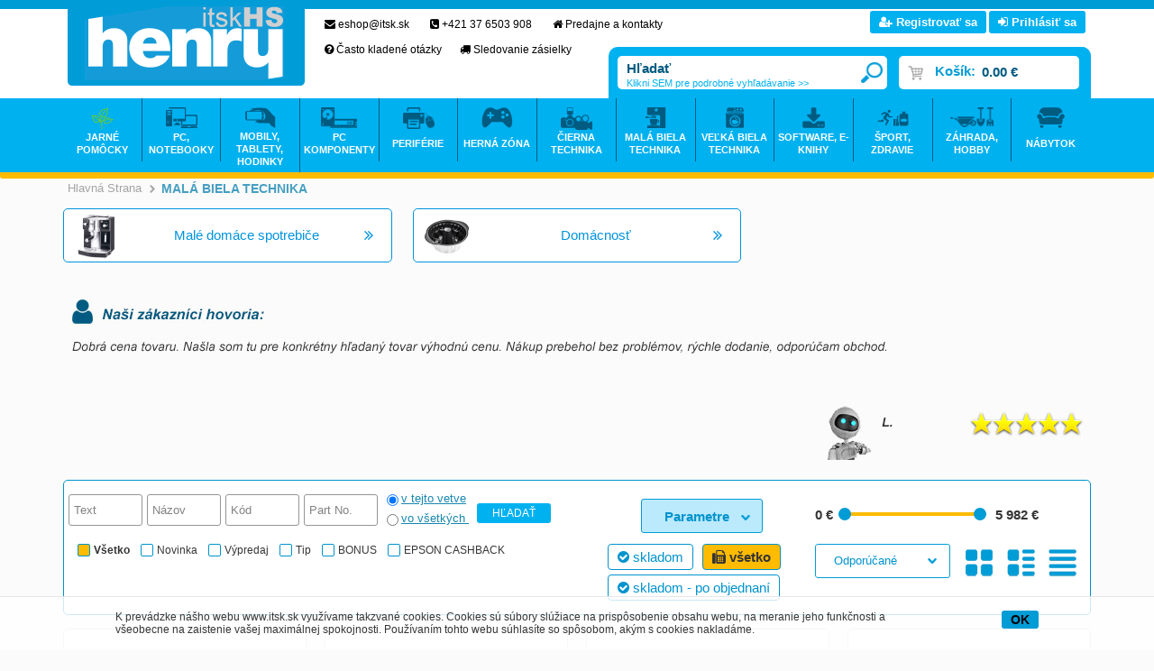

--- FILE ---
content_type: text/html
request_url: https://www.itsk.sk/mala-biela-technika_c25895254.html?page=2
body_size: 28955
content:

<!DOCTYPE html PUBLIC "-//W3C//DTD XHTML 1.0 Transitional//EN" "http://www.w3.org/TR/xhtml1/DTD/xhtml1-transitional.dtd">
<html xmlns="http://www.w3.org/1999/xhtml" xml:lang="sk" lang="sk">
<head>
  <!-- meta http-equiv="X-UA-Compatible" content="IE=edge;" / -->
  <meta http-equiv="Content-Type" content="text/html; charset=utf-8" />
  
    <meta name="robots" content="index,follow" />
    <meta name="googlebot" content="index,follow,snippet,archive" />
    <link rel="canonical" href="www.itsk.sk/mala-biela-technika_c25895254.html" />
  <meta name="author" content="Cybersoft s.r.o., http://www.cybersoft.cz/" />
  <meta property='og:title' content='Malá biela technika' />
  <meta property='og:description' content='Lacná biela technika - malá. Široký sortiment, výhodné ceny, rýchle doručenie, osobný odber, sieť predajní.' />
  <meta property='og:image' content='https://www.itsk.sk/img/kateg-pics/7-mala-biela-technika/henry-itsk-mala-biela-technika.jpg' />
  <meta property='og:type' content='branch' />
  <meta property='og:url' content='https://www.itsk.sk/default.asp?cls=spresenttrees&strid=25895254&page=2' />

  <link rel="shortcut icon" href="favicon.ico" sizes="16x16" type="image/png" />  
  <meta name="keywords" content="biela technika, malé domáce spotrebiče, male domace spotrebice, domacnost, domácnosť, kuchynské spotrebice, spotrebiče, bytove doplnky, biela, technika, kuchynské náradie, kuchynske naradie, espresso, espressa, espressá, kavovary, kávovary" /><meta name="description" content="Lacná biela technika - malá. Široký sortiment, výhodné ceny, rýchle doručenie, osobný odber, sieť predajní." /><title>Malá biela technika | - ITSK - HENRY - Internetový obchod s technikou pre každého</title> 
  <link href="default_css.asp?ver=1-101&amp;lp=spresenttrees" rel="stylesheet" type="text/css" />
    
    <script type="text/javascript" src="//ajax.googleapis.com/ajax/libs/jquery/2.1.1/jquery.min.js"></script>
    <script type="text/javascript" src="//ajax.googleapis.com/ajax/libs/jqueryui/1.11.2/jquery-ui.min.js"></script>
    <script type="text/javascript" src="//code.jquery.com/jquery-migrate-1.2.1.min.js"></script>
    <script type="text/javascript" src="jquery.syotimer.min.js"></script>    
    <script type="text/JavaScript" src="https://cdn.jsdelivr.net/jquery.marquee/1.3.1/jquery.marquee.min.js"></script>
      
  <script type="text/javascript" src="responsiveslides.min.js"></script>
  <script language="JavaScript" type="text/JavaScript" src="default_js.asp?cls=spresenttrees&amp;lngid=3&amp;ver=1-101"></script>
  
  <script language="JavaScript" type="text/JavaScript">
    rq_cls='spresenttrees';
    strId = 25895254
    curId = 
    resWeb = 0
  </script>
              
    <script type="text/javascript">
     var _gaq = _gaq || [];
     _gaq.push(["_setAccount", "UA-21671176-1"]);
     _gaq.push(["_trackPageview"]);
    
     (function() {
       var ga = document.createElement("script"); ga.type = "text/javascript"; ga.async = true;
       ga.src = ("https:" == document.location.protocol ? "https://ssl" : "http://www") + ".google-analytics.com/ga.js";
       var s = document.getElementsByTagName("script")[0]; s.parentNode.insertBefore(ga, s);
     })();
    </script> 
  
  <script src="https://use.fontawesome.com/f335072bed.js"></script>
  <script src="https://app.smartemailing.cz//public/web-forms/subscribe/1637-t0iep32eyn603ffplj3ah1h7zhg8kccwq0l3wnoyydkakux1k8icbq1ihdir196yxg6qp5mdhx5kycggmuvonvwoqiabyi0g1ekt" id="se-webformScriptLoader-t0iep32eyn603ffplj3ah1h7zhg8kccwq0l3wnoyydkakux1k8icbq1ihdir196yxg6qp5mdhx5kycggmuvonvwoqiabyi0g1ekt"></script>
  <script src="https://app.smartemailing.cz/public/web-forms-v2/subscribe/1637-r9yptbuwcplhpue0bslzvpf2b3nho4n0u39wwv10bvgd3yzausolrlm3pvymkptdtoc1lamy6okbq8q2t4mtbm8zysm3f0fjb5ru" id="se-webformScriptLoader-1637-r9yptbuwcplhpue0bslzvpf2b3nho4n0u39wwv10bvgd3yzausolrlm3pvymkptdtoc1lamy6okbq8q2t4mtbm8zysm3f0fjb5ru" async defer></script>
  
<!-- Facebook Pixel Code -->
<script>
!function(f,b,e,v,n,t,s){if(f.fbq)return;n=f.fbq=function(){n.callMethod?
n.callMethod.apply(n,arguments):n.queue.push(arguments)};if(!f._fbq)f._fbq=n;
n.push=n;n.loaded=!0;n.version='2.0';n.queue=[];t=b.createElement(e);t.async=!0;
t.src=v;s=b.getElementsByTagName(e)[0];s.parentNode.insertBefore(t,s)}(window,
document,'script','https://connect.facebook.net/en_US/fbevents.js');
fbq('init', '1716410315336140'); // Insert your pixel ID here.
fbq('track', 'PageView');
</script>
<!-- DO NOT MODIFY -->
<!-- End Facebook Pixel Code -->

<script src="js/flipclock.js"></script>
<link rel="stylesheet" href="css/flipclock.css">  

<script type="text/javascript">
(function() {
 var _qS = document.createElement('script');
 _qS.type = 'text/javascript';
 _qS.async = true;
 _qS.src = '//qjs.quartic.pl/qjs/29037ec18bc541df.js';
 (document.getElementsByTagName('head')[0]||document.getElementsByTagName('body')[0]).appendChild(_qS);
})();
</script>
  
</head>

<body>
  
  <div id="maincont">
     
    
   <div class="outercont">           
    <div class="innercont">
    
        
    
    <div class="wrapcont">
  <div id="centercont">                                       
  
    <div class="strcont">
<div class="navbar">
<div class="out">
<div class="in">
<ul>
<li class="hp">
<div itemscope="itemscope" itemtype="http://data-vocabulary.org/Breadcrumb" class="inbox"><span> </span><a itemgroup="url" href="default.asp"><em itemprop="title">Hlavná strana</em></a><p> </p></div>
</li>
<li>
<div itemscope="itemscope" itemtype="http://data-vocabulary.org/Breadcrumb" class="inbox">
<span>&gt;</span>
<h1 itemprop="title">MALÁ BIELA TECHNIKA</h1>
<p> </p>
</div>
</li></ul>
<input type="hidden" id="tc_code" name="tc_code" value="25895254," />
<div class="clear"> </div>
</div>
<div class="clear"> </div>
</div>
</div>
<div class="clear"> </div><div class="clear"> </div>
<div class="boxcont subcats" id="subcatscont">
<div class="hdr">
<div class="l"> </div>
<div class="c">
<p>ďalšie podkategórie MALÁ BIELA TECHNIKA</p>
</div>
<div class="r"> </div>
</div>
<div class="cnt">
<ul>
<li>
<div class="img"><a href="mala-biela-technika_c25752009.html"><img src="img.asp?strid=25752009" /></a></div>
<div class="inbox">
<span> </span>
<a href="mala-biela-technika_c25752009.html">Malé domáce spotrebiče<i class="fa fa-angle-double-right" aria-hidden="true"></i>
</a>
<p> </p>
</div>
</li>
<li>
<div class="img"><a href="mala-biela-technika_c25752270.html"><img src="img.asp?strid=25752270" /></a></div>
<div class="inbox">
<span> </span>
<a href="mala-biela-technika_c25752270.html">Domácnosť<i class="fa fa-angle-double-right" aria-hidden="true"></i>
</a>
<p> </p>
</div>
</li>
</ul>
<div class="clear"> </div>
</div>
<div class="ftr">
<div class="l"> </div>
<div class="c"> </div>
<div class="r"> </div>
</div>
<div class="clear"> </div>
</div>    					<div class='wn16'><div class='out'><div class='in'><ul>    						<li><span class='wn16_img'><img src='nasi-zakaznici-hovoria_wi390.jpg' alt='Naši zákazníci hovoria'  width='1140px'  height='192px'  /> 
</span><p class="wenname">Naši zákazníci hovoria</p><p class="wenalt">Naši zákazníci hovoria</p></li>    					</ul></div></div></div><div class="boxcont newfilters">
<div class="boxcont closingcont filtersbtm" id="filtersbtm">
<div class="hdr"><div class="l"> </div><div class="c"><p>Podrobné vyhľadávanie</p></div><div class="r"> </div></div>
<div class="cnt">
<form method="get" name="stiprcsrch" id="stiprcsrch" action="default.asp?">
<input type="hidden" name="strid" value="25895254" />
<input type="hidden" name="cls" value="spresenttrees" />
<div class="boxcont fltrprcinterv" id="fltrprcinterv">
<div class="hdr">
<div class="l"> </div>
<div class="c">
<div class="clear"> </div>
</div>
<div class="r"> </div>
<div class="clear"> </div>
</div>
<div class="cnt">
<div class="out">
<div class="in">
<input type="hidden" name="stipricedeffrom" id="stipricedeffrom" class="stipricedeffrom" value="0.02" disabled="disabled" />
<input type="hidden" name="stipricedefto" id="stipricedefto" class="stipricedefto" value="5981.44" disabled="disabled" />
<input type="hidden" name="stipricedefcurcode" id="stipricedefcurcode" class="stipricedefcurcode" value="€         " disabled="disabled" />
<input type="hidden" name="stipricedefcurrate" id="stipricedefcurrate" class="stipricedefcurrate" value="" disabled="disabled" />
<div id="stipricedeafrom">
<input type="text" name="stipricetotfrom" title="od" size="7" class="hint input_text stipricedeafrom" readonly="readonly" />
</div>
<span id="stipricedeafrominfo"></span>
<div id="slider-range"> </div>
<span id="stipricedeatoinfo"></span>
<div id="stipricedeato">
<input type="text" name="stipricetotto" title="do" size="7" class="hint input_text stipricedeato" readonly="readonly" />
</div>
</div>
</div>
<div class="clear"> </div>
</div>
<div class="ftr"><table cellspacing="0" cellpadding="0" width="100%"><tr><td class="l"><div> </div></td><td class="c"><div> </div></td><td class="r"><div> </div></td></tr></table></div>
<div class="clear"> </div>
</div>
</form>
<div class="boxcont showstyle">
<div class="hdr"><div class="l"> </div><div class="c"><p> </p></div><div class="r"> </div></div>
<div class="cnt">
<div class="styletab withpict "><div class="out"><div class="in"><a href="/mala-biela-technika_c25895254.html?setstishowstyle=1">s obrázkami</a></div></div></div><div class="styletab astable "><div class="out"><div class="in"><a href="/mala-biela-technika_c25895254.html?setstishowstyle=0">tabuľkový výpis</a></div></div></div><div class="styletab asgallery active"><div class="out"><div class="in"><a href="/mala-biela-technika_c25895254.html?setstishowstyle=2">galéria</a></div></div></div>
<div class="clear"> </div>
</div>
<div class="ftr"><table cellspacing="0" cellpadding="0" width="100%"><tr><td class="l"><div> </div></td><td class="c"><div> </div></td><td class="r"><div> </div></td></tr></table></div>
<div class="clear"> </div>
</div>
<div class="fltrpart sorting" id="stilistsortjx">
<div class="clear"> </div>
<div class="stilist_top sort" id="stilist_fltr_sort">
<div class="filterhdr"><p>Zoradiť:</p></div>
<select class="orderselector" onchange="document.location='/mala-biela-technika_c25895254.html?page=2&amp;setstiordercook='+this.value;">
<option value="none" selected="selected"> </option>
<option value="" selected="selected">                  
                 Odporúčané
               </option>
<option value="sipprice"> Od najlacnejších
                </option>
<option value="sipprice_desc"> Od najdrahších
                </option>
<option value="stiplname"> Podľa názvu A-Z
              </option>
<option value="stiplname_desc"> Podľa názvu Z-A
              </option>
</select>
<div class="btnn asc"><a href="javascript:void(0);" onclick="document.location='/mala-biela-technika_c25895254.html?page=2&amp;setstiordercook='+prevSibling(this.parentNode).value;" rel="/mala-biela-technika_c25895254.html?page=2?setstiordercook=" title="vzestupně"><em> </em><strong><q>vzestupně</q></strong><span> </span></a><br class="clear" /></div>
<div class="btnn desc"><a href="javascript:void(0);" onclick="document.location='/mala-biela-technika_c25895254.html?page=2&amp;setstiordercook='+prevSibling(prevSibling(this.parentNode)).value+iif(prevSibling(prevSibling(this.parentNode)).value.length&gt;0,'_desc','');" rel="/mala-biela-technika_c25895254.html?page=2?setstiordercook=" title="sestupně"><em> </em><strong><q>sestupně</q></strong><span> </span></a><br class="clear" /></div>
</div>
<div class="clear"> </div>
<div class="stilist_top stores" id="stilist_fltr_stores" title="/default.asp?cls=spresenttrees&amp;strid=25895254">
<form method="post" name="filterboxform" action="default.asp?">
<div class="filter_switch">
<div id="availfilteron" onclick="obj_on('idavailfilterblock');obj_off('availfilteron');obj_on('availfilterof')" class="ds_block">
<img src="img/empty.gif" alt="" /> Filter skladu</div>
<div id="availfilterof" onclick="obj_off('idavailfilterblock');obj_off('availfilterof');obj_on('availfilteron')" class="ds_none">
<img src="img/empty.gif" alt="" /> Filter skladu</div>
</div>
<div class="stockfilterbox">
<div class="check_radio imgcheckof onallstocks" onclick="SetAllStockFilter();">
<i class="fa fa-check-circle" aria-hidden="true"></i> skladom</div>
<div class="check_radio imgcheckof allprod" onclick="SetNoStockFilter()">
<i class="fa fa-fax" aria-hidden="true"></i> všetko</div>
<div class="check_radio imgcheckof onallstocksavail" onclick="SetAllStockFilterAvail();">
<i class="fa fa-check-circle" aria-hidden="true"></i> skladom - po objednaní</div>
<input type="hidden" name="onstocki" value="0" disabled="disabled" />
</div>
<div class="clear"> </div>
<div id="idavailfilterblock" class="ds_none">
<div class="title"><p>skladom: </p></div>
<div class="stckitem">
<input class="input_checkbox /default.asp?cls=spresenttrees&amp;strid=25895254&amp;page=2&amp; onstockiqud=25&amp;" id="stckid25" type="checkbox" name="onstockiqud" value="25" />
<label for="stckid25"> NRE </label>
</div>
<div class="stckitem">
<input class="input_checkbox /default.asp?cls=spresenttrees&amp;strid=25895254&amp;page=2&amp; onstockiqud=0&amp;" id="stckid0" type="checkbox" name="onstockiqud" value="0" />
<label for="stckid0"> NR </label>
</div>
<div class="stckitem">
<input class="input_checkbox /default.asp?cls=spresenttrees&amp;strid=25895254&amp;page=2&amp; onstockiqud=23&amp;" id="stckid23" type="checkbox" name="onstockiqud" value="23" />
<label for="stckid23"> BA </label>
</div>
<script language="JavaScript" type="text/javascript">
<!--
                    initStockFilter();
                    // 
                  -->
</script>
</div>
</form>
<div class="clear"> </div>
</div>
<div class="clear"> </div>
</div>
<div class="clear"> </div>
</div>
<div class="ftr"><table cellspacing="0" cellpadding="0" width="100%"><tr><td class="l"><div> </div></td><td class="c"><div> </div></td><td class="r"><div> </div></td></tr></table></div>
<div class="clear"> </div>
</div>
<div class="boxcont closingcont fltrparams" id="stilist_fltr_fltrparams">
<div class="hdr" id="fltrparamshdr">
<div class="l"> </div>
<div class="c">
<p>Parametre</p>
</div>
<div class="r"> </div>
<div class="clear"> </div>
</div>
<div class="cnt" id="fltrparamscnt">
<div class="out">
<div class="in" id="fltrparamsinput">25895254</div>
</div>
<div class="clear"> </div>
<div class="ftr" id="fltrparamsftr">
<div class="clear"> </div>
</div>
</div>
<div class="clear"> </div>
</div>
<div class="fltrpart fulltext">
<div class="stilist_top fulltext" id="stilist_fltr_fulltext">
<div class="filterhdr ds_none"><p>Hľadať:</p></div>
<form method="get" name="stisrch" action="default.asp?">
<input type="hidden" name="strid" value="25895254" />
<input type="text" name="fulltext" class="hint input_text fulltext" value="" onfocus="this.select()" size="10" title="Text" />
<input type="text" name="stiplname" class="hint input_text stiplname" value="" onfocus="this.select()" size="10" title="Názov" />
<input type="text" name="sticode" class="hint input_text fltxcode" value="" onfocus="this.select()" size="10" title="Kód" />
<input type="text" name="stipartno" class="hint input_text fltxpartno" value="" onfocus="this.select()" size="10" title="Part No." />
<table class="radios">
<tr>
<td>
<input type="radio" class="input_radio inthistree" name="cls" value="spresenttrees" checked="checked" id="rdbspstr" />
<label for="rdbspstr" class="inthistree">v tejto vetve</label>
</td>
</tr>
<tr>
<td>
<input type="radio" class="input_radio inalltree" name="cls" value="stoitems" id="rdbsti" />
<label for="rdbsti" class="inalltree">vo všetkých </label>
</td>
</tr>
</table>
<div class="btnn srch"><a href="javascript:FormClear(document.stisrch);document.stisrch.submit();" title="Hľadať"><em> </em><strong><q>Hľadať</q></strong><span> </span></a><div class="clear"> </div></div>
</form>
<div class="clear"> </div>
</div>
<div class="clear"> </div>
</div>
<div class="boxcont stistssrch" id="stistssrch">
<div class="hdr">
<div class="l"> </div>
<div class="c">
<p>Status</p>
</div>
<div class="r"> </div>
<div class="clear"> </div>
</div>
<div class="cnt">
<div class="out">
<div class="in">
<form method="get" name="stistssrch" action="default.asp?"><input type="hidden" name="strid" value="25895254" /><input type="hidden" name="cls" value="spresenttrees" /><div class="srchststdiv allprod"><input type="checkbox" name="status" id="srchstst" value="" checked="checked" /><label for="srchstst">všetko</label></div><div class="srchststdiv srchststdiv1"><input type="checkbox" name="status" id="srchstst1" value="1" /><label for="srchstst1">Novinka</label></div><div class="srchststdiv srchststdiv2"><input type="checkbox" name="status" id="srchstst2" value="2" /><label for="srchstst2">Výpredaj</label></div><div class="srchststdiv srchststdiv3"><input type="checkbox" name="status" id="srchstst3" value="3" /><label for="srchstst3">Tip</label></div><div class="srchststdiv srchststdiv35"><input type="checkbox" name="status" id="srchstst35" value="35" /><label for="srchstst35">BONUS</label></div><div class="srchststdiv srchststdiv37"><input type="checkbox" name="status" id="srchstst37" value="37" /><label for="srchstst37">EPSON CASHBACK</label></div></form>
</div>
</div>
<div class="clear"> </div>
</div>
<div class="ftr"><div class="l"> </div><div class="c"> </div><div class="r"> </div></div>
<div class="clear"> </div>
</div>
</div>
<div class="productlistjx" id="productlistjx">
<a name="prodlistanchor" id="prodlistanchor"> </a>
<form id="pructlistjxstate" action=""><input type="hidden" name="url" value="cls=spresenttrees&amp;strid=25895254&amp;page=2" /></form>
<div class="boxcont stilistpagetop">
<div class="hdr"><div class="l"> </div><div class="c"><p> </p></div><div class="r"> </div></div>
<div class="cnt">
<div class="out">
<div class="in">
<div class="outer">
<div class="inner">
<div class="right-part"><div class="boxcont paging">
<div class="hdr"><div class="l"> </div><div class="c"><p> </p></div><div class="r"> </div></div>
<div class="cnt">
<div class="out">
<div class="in">
<span>Počet položiek na stránku:</span>
<input type="text" class="pagesize" name="pagesize" value="20" onfocus="this.select();" onkeypress="if(event.keyCode==13 &amp;&amp; isFinite(this.value)) location.href='/mala-biela-technika_c25895254.html'+'?page=1&amp;setstipagesize=1&amp;pagesize='+this.value;" />
</div>
</div>
<br class="clear" />
</div>
<div class="ftr"><table cellspacing="0" cellpadding="0" width="100%"><tr><td class="l"><div> </div></td><td class="c"><div> </div></td><td class="r"><div> </div></td></tr></table></div>
<br class="clear" />
</div>
<div class="clear"> </div></div>
<div class="left-part"><div class="boxcont pagetext">
<div class="hdr"><div class="l"> </div><div class="c"><p> </p></div><div class="r"> </div></div>
<div class="cnt">
<div class="out"><div class="in"><div class="recordcount"><p class="reccount">1000</p><p class="recorditems">ks za</p></div><div class="separ"><p></p></div><div class="pagecount"><p class="pgcount">50</p><p class="pgitems">stránok</p></div></div></div>
<br class="clear" />
</div>
<div class="ftr"><table cellspacing="0" cellpadding="0" width="100%"><tr><td class="l"><div> </div></td><td class="c"><div> </div></td><td class="r"><div> </div></td></tr></table></div>
<br class="clear" />
</div>
<div class="clear"> </div></div>
<div class="center-part"><div class="center-content"><div class="boxcont pagenav">
<div class="hdr"><div class="l"> </div><div class="c"><p> </p></div><div class="r"> </div></div>
<div class="cnt">
<table cellspacing="0" cellpadding="0">
<tr>
<td>
<div class="firstpage active"><div class="out"><div class="in"><a class="firstpage" href="/mala-biela-technika_c25895254.html?page=1#prodlistanchor"><img src="img/empty.gif" alt="na začiatok" /></a></div></div></div>
</td>
<td>
<div class="prevpage active"><div class="out"><div class="in"><a class="prevpage" href="/mala-biela-technika_c25895254.html?page=1#prodlistanchor"><img src="img/empty.gif" alt="späť o jednu stránku" /></a></div></div></div>
</td>
<td>
<div class="numpage "><div class="out"><div class="in"><a class="" href="/mala-biela-technika_c25895254.html?page=1#prodlistanchor">1</a></div></div></div>
</td>
<td>
<div class="numpage active"><div class="out"><div class="in"><a class="active" href="/mala-biela-technika_c25895254.html?page=2#prodlistanchor">2</a></div></div></div>
</td>
<td>
<div class="numpage "><div class="out"><div class="in"><a class="" href="/mala-biela-technika_c25895254.html?page=3#prodlistanchor">3</a></div></div></div>
</td>
<td>
<div class="numpage "><div class="out"><div class="in"><a class="" href="/mala-biela-technika_c25895254.html?page=4#prodlistanchor">4</a></div></div></div>
</td>
<td>
<div class="numpage "><div class="out"><div class="in"><a class="" href="/mala-biela-technika_c25895254.html?page=5#prodlistanchor">5</a></div></div></div>
</td>
<td>
<div class="numpage "><div class="out"><div class="in"><a class="" href="/mala-biela-technika_c25895254.html?page=6#prodlistanchor">6</a></div></div></div>
</td>
<td>
<div class="numpage "><div class="out"><div class="in"><a class="" href="/mala-biela-technika_c25895254.html?page=7#prodlistanchor">7</a></div></div></div>
</td>
<td>
<div class="nextpage active"><div class="out"><div class="in"><a class="nextpage" href="/mala-biela-technika_c25895254.html?page=3#prodlistanchor"><img src="img/empty.gif" alt="dopredu o jednu stránku" /></a></div></div></div>
</td>
<td>
<div class="lastpage active"><div class="out"><div class="in"><a class="lastpage" href="/mala-biela-technika_c25895254.html?page=50#prodlistanchor"><img src="img/empty.gif" alt="na koniec" /></a></div></div></div>
</td>
<td>
<div class="allonpage"><div class="out"><div class="in"><a href="/mala-biela-technika_c25895254.html?page=1&amp;PageSize=1000"><img src="img/empty.gif" alt="všetko naraz" /></a></div></div></div>
</td>
</tr>
</table>
<br class="clear" />
</div>
<div class="ftr"><table cellspacing="0" cellpadding="0" width="100%"><tr><td class="l"><div> </div></td><td class="c"><div> </div></td><td class="r"><div> </div></td></tr></table></div>
<br class="clear" />
</div>
<div class="clear"> </div></div><div class="clear"> </div></div>
<div class="clear"> </div>
</div>
<div class="clear"> </div>
</div>
<div class="clear"> </div>
</div>
<div class="clear"> </div>
</div>
<div class="clear"> </div>
</div>
<div class="ftr"><table cellspacing="0" cellpadding="0" width="100%"><tr><td class="l"><div> </div></td><td class="c"><div> </div></td><td class="r"><div> </div></td></tr></table></div>
<div class="clear"> </div>
</div>
<div class="boxcont gallarea" id="prodlistcont">
<div class="hdr"><div class="l"> </div><div class="c"><p> </p></div><div class="r"> </div></div>
<div class="cnt">
<div class="out">
<div class="in">
<div class="prodbox">
<div class="hdr">
<div class="l"> </div>
<div class="c">
<h2><a href="xavax-vrecka-do-vysavaca-vo-04-p-4-vrecka_d455334.html" title="Xavax vrecká do vysávača VO 04 P, 4 vrecká" class="stihref">Xavax vrecká do vysávača VO 04 P, 4 vrecká</a></h2>
</div>
<div class="r"> </div>
<div class="clear"> </div>
</div>
<div class="cnt">
<div class="out">
<div class="in">
<div class="img"><img src="xavax-vrecka-do-vysavaca-vo-04-p-4-vrecka_ig455334.jpg?attname=thumbnail&amp;attpedid=52" alt="Xavax vrecká do vysávača VO 04 P, 4 vrecká" /></div>
<div class="note"><p>Xavax vrecká do vysávača VO 04 P, 4 vrecká</p></div>
<div class="price">
<div class="wovat"><p> </p><span>3.58<em>€         </em></span><strong>bez DPH</strong></div>
<div class="wvat"><p> </p><span>4.40<em>€         </em></span><strong>s DPH</strong></div>
</div>
<div class="tools">
<div class="out">
<div class="in">
<div class="comp"><div class="out"><div class="in"><a href="javascript:addToCompare(&quot;455334&quot;,&quot;xavax-vrecka-do-vysavaca-vo-04-p-4-vrecka_d455334.html&quot;,&quot;ITK360897&quot;,&quot;Xavax vrecká do vysávača VO 04 P, 4 vrecká&quot;,&quot;4.40 €         &quot;);">Porovnať</a></div></div></div>
<div class="buybox">
<div class="out">
<div class="in">
<form action="">
<div class="inp_txt_qty"><div class="out"><div class="in"><input type="text" name="qty" value="1" onfocus="select()" maxlength="4" onkeypress="if(event.keyCode==13) return buy(-1, 0, this.parentNode.parentNode.parentNode.parentNode);" /></div></div></div>
<div class="btnn buy "><a href="#" onclick="return buy(-1, 0, this.parentNode.parentNode)" title="do košíka"><em> </em><strong><q>do košíka</q></strong><span> </span></a><div class="clear"> </div></div>
<div class="glbact"><input type="hidden" name="stiid" value="455334" /></div></form>
</div>
</div>
</div>
</div>
</div>
</div>
<div class="stiqty stiqtyinet" id="stiqtyinet455334"><div class="out"><div class="in"><div class="stiqtyin"><a href="javascript: ShowQueues(455334, 1)" title="viac o stave skladu"><em class="imgyes"><img src="img/stiqtyyes.gif" alt="skladom" title="skladom" /></em></a></div><div class="newavailability"> </div></div></div></div>
<div class="statuscont">
<div class="out">
<div class="in">
       
      
                 
              
         
    
         
    </div>
</div>
</div>
</div>
</div>
<div class="clear"> </div>
</div>
<div class="ftr"><table cellspacing="0" cellpadding="0" width="100%"><tr><td class="l"><div> </div></td><td class="c"><div> </div></td><td class="r"><div> </div></td></tr></table></div>
<div class="clear"> </div>
</div>
<div class="prodbox">
<div class="hdr">
<div class="l"> </div>
<div class="c">
<h2><a href="gsm043218-setty-usb-cable-1m-2a-lighting-white_d901973.html" title="GSM043218 SETTY USB cable 1m 2A Lighting white" class="stihref">GSM043218 SETTY USB cable 1m 2A Lighting white</a></h2>
</div>
<div class="r"> </div>
<div class="clear"> </div>
</div>
<div class="cnt">
<div class="out">
<div class="in">
<div class="img"><img src="gsm043218-setty-usb-cable-1m-2a-lighting-white_ig901973.jpg?attname=thumbnail&amp;attpedid=52" alt="GSM043218 SETTY USB cable 1m 2A Lighting white" /></div>
<div class="note"><p>GSM043218 SETTY USB cable 1m 2A Lighting white</p></div>
<div class="price">
<div class="wovat"><p> </p><span>3.02<em>€         </em></span><strong>bez DPH</strong></div>
<div class="wvat"><p> </p><span>3.71<em>€         </em></span><strong>s DPH</strong></div>
</div>
<div class="tools">
<div class="out">
<div class="in">
<div class="comp"><div class="out"><div class="in"><a href="javascript:addToCompare(&quot;901973&quot;,&quot;gsm043218-setty-usb-cable-1m-2a-lighting-white_d901973.html&quot;,&quot;ITK792656&quot;,&quot;GSM043218 SETTY USB cable 1m 2A Lighting white&quot;,&quot;3.71 €         &quot;);">Porovnať</a></div></div></div>
<div class="buybox">
<div class="out">
<div class="in">
<form action="">
<div class="inp_txt_qty"><div class="out"><div class="in"><input type="text" name="qty" value="1" onfocus="select()" maxlength="4" onkeypress="if(event.keyCode==13) return buy(-1, 0, this.parentNode.parentNode.parentNode.parentNode);" /></div></div></div>
<div class="btnn buy "><a href="#" onclick="return buy(-1, 0, this.parentNode.parentNode)" title="do košíka"><em> </em><strong><q>do košíka</q></strong><span> </span></a><div class="clear"> </div></div>
<div class="glbact"><input type="hidden" name="stiid" value="901973" /></div></form>
</div>
</div>
</div>
</div>
</div>
</div>
<div class="stiqty stiqtyinet" id="stiqtyinet901973"><div class="out"><div class="in"><div class="stiqtyin"><a href="javascript: ShowQueues(901973, 1)" title="viac o stave skladu"><em class="imgyes"><img src="img/stiqtyyes.gif" alt="skladom" title="skladom" /></em></a></div><div class="newavailability"> </div></div></div></div>
<div class="statuscont">
<div class="out">
<div class="in">
       
      
                 
              
         
    
         
    </div>
</div>
</div>
</div>
</div>
<div class="clear"> </div>
</div>
<div class="ftr"><table cellspacing="0" cellpadding="0" width="100%"><tr><td class="l"><div> </div></td><td class="c"><div> </div></td><td class="r"><div> </div></td></tr></table></div>
<div class="clear"> </div>
</div>
<div class="prodbox">
<div class="hdr">
<div class="l"> </div>
<div class="c">
<h2><a href="hsb100e-zehliaca-kefa-na-vlasy-babyliss-3030050128321_d911595.html" title="HSB100E ŽEHLIACA KEFA NA VLASY BABYLISS 3030050128321" class="stihref">HSB100E ŽEHLIACA KEFA NA VLASY BABYLISS 3030050128321</a></h2>
</div>
<div class="r"> </div>
<div class="clear"> </div>
</div>
<div class="cnt">
<div class="out">
<div class="in">
<div class="img"><img src="hsb100e-zehliaca-kefa-na-vlasy-babyliss-3030050128321_ig911595.jpg?attname=thumbnail&amp;attpedid=52" alt="HSB100E ŽEHLIACA KEFA NA VLASY BABYLISS 3030050128321" /></div>
<div class="note"><p>Žehliaca kefa na vlasy
Dokonale žehlí všetky typy vlasov
126 hrotov pre dokonalé narovnanie všetkých typov vlasov
Exkluzívne obdĺžnikový tvar
Veľká plocha (6 x 10 cm)
keramický povrch
ionizácia
3 teploty (160 ° C, 180 ° C, 200 ° C)
LED indikátor
otočný ká</p></div>
<div class="price">
<div class="wovat"><p> </p><span>28.33<em>€         </em></span><strong>bez DPH</strong></div>
<div class="wvat"><p> </p><span>34.85<em>€         </em></span><strong>s DPH</strong></div>
</div>
<div class="tools">
<div class="out">
<div class="in">
<div class="comp"><div class="out"><div class="in"><a href="javascript:addToCompare(&quot;911595&quot;,&quot;hsb100e-zehliaca-kefa-na-vlasy-babyliss-3030050128321_d911595.html&quot;,&quot;ITK802264&quot;,&quot;HSB100E ŽEHLIACA KEFA NA VLASY BABYLISS 3030050128321&quot;,&quot;34.85 €         &quot;);">Porovnať</a></div></div></div>
<div class="buybox">
<div class="out">
<div class="in">
<form action="">
<div class="inp_txt_qty"><div class="out"><div class="in"><input type="text" name="qty" value="1" onfocus="select()" maxlength="4" onkeypress="if(event.keyCode==13) return buy(-1, 0, this.parentNode.parentNode.parentNode.parentNode);" /></div></div></div>
<div class="btnn buy "><a href="#" onclick="return buy(-1, 0, this.parentNode.parentNode)" title="do košíka"><em> </em><strong><q>do košíka</q></strong><span> </span></a><div class="clear"> </div></div>
<div class="glbact"><input type="hidden" name="stiid" value="911595" /></div></form>
</div>
</div>
</div>
</div>
</div>
</div>
<div class="stiqty stiqtyinet" id="stiqtyinet911595"><div class="out"><div class="in"><div class="stiqtyin"><a href="javascript: ShowQueues(911595, 1)" title="viac o stave skladu"><em class="imgyes"><img src="img/stiqtyyes.gif" alt="skladom" title="skladom" /></em></a></div><div class="newavailability"> </div></div></div></div>
<div class="statuscont">
<div class="out">
<div class="in">
       
      
                 
              
         
    
         
    </div>
</div>
</div>
</div>
</div>
<div class="clear"> </div>
</div>
<div class="ftr"><table cellspacing="0" cellpadding="0" width="100%"><tr><td class="l"><div> </div></td><td class="c"><div> </div></td><td class="r"><div> </div></td></tr></table></div>
<div class="clear"> </div>
</div>
<div class="prodbox">
<div class="hdr">
<div class="l"> </div>
<div class="c">
<h2><a href="xavax-vrecka-do-vysavaca-xa-05-mmv-5-vreciek-1-filter_d455278.html" title="Xavax vrecká do vysávača XA 05, MMV, 5 vreciek + 1 filter" class="stihref">Xavax vrecká do vysávača XA 05, MMV, 5 vreciek + 1 filter</a></h2>
</div>
<div class="r"> </div>
<div class="clear"> </div>
</div>
<div class="cnt">
<div class="out">
<div class="in">
<div class="img"><img src="xavax-vrecka-do-vysavaca-xa-05-mmv-5-vreciek-1-filter_ig455278.jpg?attname=thumbnail&amp;attpedid=52" alt="Xavax vrecká do vysávača XA 05, MMV, 5 vreciek + 1 filter" /></div>
<div class="note"><p>Xavax vrecká do vysávača XA 05, MMV, 5 vreciek + 1 filter</p></div>
<div class="price">
<div class="wovat"><p> </p><span>1.26<em>€         </em></span><strong>bez DPH</strong></div>
<div class="wvat"><p> </p><span>1.55<em>€         </em></span><strong>s DPH</strong></div>
</div>
<div class="tools">
<div class="out">
<div class="in">
<div class="comp"><div class="out"><div class="in"><a href="javascript:addToCompare(&quot;455278&quot;,&quot;xavax-vrecka-do-vysavaca-xa-05-mmv-5-vreciek-1-filter_d455278.html&quot;,&quot;ITK360841&quot;,&quot;Xavax vrecká do vysávača XA 05, MMV, 5 vreciek + 1 filter&quot;,&quot;1.55 €         &quot;);">Porovnať</a></div></div></div>
<div class="buybox">
<div class="out">
<div class="in">
<form action="">
<div class="inp_txt_qty"><div class="out"><div class="in"><input type="text" name="qty" value="1" onfocus="select()" maxlength="4" onkeypress="if(event.keyCode==13) return buy(-1, 0, this.parentNode.parentNode.parentNode.parentNode);" /></div></div></div>
<div class="btnn buy "><a href="#" onclick="return buy(-1, 0, this.parentNode.parentNode)" title="do košíka"><em> </em><strong><q>do košíka</q></strong><span> </span></a><div class="clear"> </div></div>
<div class="glbact"><input type="hidden" name="stiid" value="455278" /></div></form>
</div>
</div>
</div>
</div>
</div>
</div>
<div class="stiqty stiqtyinet" id="stiqtyinet455278"><div class="out"><div class="in"><div class="stiqtyin"><a href="javascript: ShowQueues(455278, 1)" title="viac o stave skladu"><em class="imgyes"><img src="img/stiqtyyes.gif" alt="skladom" title="skladom" /></em></a></div><div class="newavailability"> </div></div></div></div>
<div class="statuscont">
<div class="out">
<div class="in">
       
      
                 
              
         
    
         
    </div>
</div>
</div>
</div>
</div>
<div class="clear"> </div>
</div>
<div class="ftr"><table cellspacing="0" cellpadding="0" width="100%"><tr><td class="l"><div> </div></td><td class="c"><div> </div></td><td class="r"><div> </div></td></tr></table></div>
<div class="clear"> </div>
</div>
<div class="prodbox">
<div class="hdr">
<div class="l"> </div>
<div class="c">
<h2><a href="potah-na-zehliacu-dosku-high-speed-velkost-s_d446961.html" title="poťah na žehliacu dosku High Speed, veľkosť S" class="stihref">poťah na žehliacu dosku High Speed, veľkosť S</a></h2>
</div>
<div class="r"> </div>
<div class="clear"> </div>
</div>
<div class="cnt">
<div class="out">
<div class="in">
<div class="img"><img src="potah-na-zehliacu-dosku-high-speed-velkost-s_ig446961.jpg?attname=thumbnail&amp;attpedid=52" alt="poťah na žehliacu dosku High Speed, veľkosť S" /></div>
<div class="note"><p>poťah na žehliacu dosku High Speed, veľkosť S</p></div>
<div class="price">
<div class="wovat"><p> </p><span>3.25<em>€         </em></span><strong>bez DPH</strong></div>
<div class="wvat"><p> </p><span>4.00<em>€         </em></span><strong>s DPH</strong></div>
</div>
<div class="tools">
<div class="out">
<div class="in">
<div class="comp"><div class="out"><div class="in"><a href="javascript:addToCompare(&quot;446961&quot;,&quot;potah-na-zehliacu-dosku-high-speed-velkost-s_d446961.html&quot;,&quot;ITK352534&quot;,&quot;poťah na žehliacu dosku High Speed, veľkosť S&quot;,&quot;4.00 €         &quot;);">Porovnať</a></div></div></div>
<div class="buybox">
<div class="out">
<div class="in">
<form action="">
<div class="inp_txt_qty"><div class="out"><div class="in"><input type="text" name="qty" value="1" onfocus="select()" maxlength="4" onkeypress="if(event.keyCode==13) return buy(-1, 0, this.parentNode.parentNode.parentNode.parentNode);" /></div></div></div>
<div class="btnn buy "><a href="#" onclick="return buy(-1, 0, this.parentNode.parentNode)" title="do košíka"><em> </em><strong><q>do košíka</q></strong><span> </span></a><div class="clear"> </div></div>
<div class="glbact"><input type="hidden" name="stiid" value="446961" /></div></form>
</div>
</div>
</div>
</div>
</div>
</div>
<div class="stiqty stiqtyinet" id="stiqtyinet446961"><div class="out"><div class="in"><div class="stiqtyin"><a href="javascript: ShowQueues(446961, 1)" title="viac o stave skladu"><em class="imgyes"><img src="img/stiqtyyes.gif" alt="skladom" title="skladom" /></em></a></div><div class="newavailability"> </div></div></div></div>
<div class="statuscont">
<div class="out">
<div class="in">
       
      
                 
              
         
    
         
    <div class="discpercbox">
<span>-56%</span>
</div>
</div>
</div>
</div>
</div>
</div>
<div class="clear"> </div>
</div>
<div class="ftr"><table cellspacing="0" cellpadding="0" width="100%"><tr><td class="l"><div> </div></td><td class="c"><div> </div></td><td class="r"><div> </div></td></tr></table></div>
<div class="clear"> </div>
</div>
<div class="prodbox">
<div class="hdr">
<div class="l"> </div>
<div class="c">
<h2><a href="de-longhi-pohare-na-kavu-espresso-sada-2ks-60ml-dlsc310_d175191.html" title="De Longhi Poháre na kávu - Espresso sada 2ks 60ml DLSC310" class="stihref">De Longhi Poháre na kávu - Espresso sada 2ks 60ml DLSC310</a></h2>
</div>
<div class="r"> </div>
<div class="clear"> </div>
</div>
<div class="cnt">
<div class="out">
<div class="in">
<div class="img"><img src="de-longhi-pohare-na-kavu-espresso-sada-2ks-60ml-dlsc310_ig175191.jpg?attname=thumbnail&amp;attpedid=52" alt="De Longhi Poháre na kávu - Espresso sada 2ks 60ml DLSC310" /></div>
<div class="note"><p>baleno v sadě po 2 ks, uchovají nápoje studené či teplé, sklenice s dvojitými termostěnami pro bezpečné uchopení, lze mýt v myčce, ručně foukané borosilikátové sklo</p></div>
<div class="price">
<div class="wovat"><p> </p><span>9.57<em>€         </em></span><strong>bez DPH</strong></div>
<div class="wvat"><p> </p><span>11.77<em>€         </em></span><strong>s DPH</strong></div>
</div>
<div class="tools">
<div class="out">
<div class="in">
<div class="comp"><div class="out"><div class="in"><a href="javascript:addToCompare(&quot;175191&quot;,&quot;de-longhi-pohare-na-kavu-espresso-sada-2ks-60ml-dlsc310_d175191.html&quot;,&quot;ITK173815&quot;,&quot;De Longhi Poháre na kávu - Espresso sada 2ks 60ml DLSC310&quot;,&quot;11.77 €         &quot;);">Porovnať</a></div></div></div>
<div class="buybox">
<div class="out">
<div class="in">
<form action="">
<div class="inp_txt_qty"><div class="out"><div class="in"><input type="text" name="qty" value="1" onfocus="select()" maxlength="4" onkeypress="if(event.keyCode==13) return buy(-1, 0, this.parentNode.parentNode.parentNode.parentNode);" /></div></div></div>
<div class="btnn buy "><a href="#" onclick="return buy(-1, 0, this.parentNode.parentNode)" title="do košíka"><em> </em><strong><q>do košíka</q></strong><span> </span></a><div class="clear"> </div></div>
<div class="glbact"><input type="hidden" name="stiid" value="175191" /></div></form>
</div>
</div>
</div>
</div>
</div>
</div>
<div class="stiqty stiqtyinet" id="stiqtyinet175191"><div class="out"><div class="in"><div class="stiqtyin"><a href="javascript: ShowQueues(175191, 1)" title="viac o stave skladu"><em class="imgyes"><img src="img/stiqtyyes.gif" alt="skladom" title="skladom" /></em></a></div><div class="newavailability"> </div></div></div></div>
<div class="statuscont">
<div class="out">
<div class="in">
       
      
                 
              
         
    
         
    </div>
</div>
</div>
</div>
</div>
<div class="clear"> </div>
</div>
<div class="ftr"><table cellspacing="0" cellpadding="0" width="100%"><tr><td class="l"><div> </div></td><td class="c"><div> </div></td><td class="r"><div> </div></td></tr></table></div>
<div class="clear"> </div>
</div>
<div class="prodbox">
<div class="hdr">
<div class="l"> </div>
<div class="c">
<h2><a href="delonghi-vodny-filter-pre-espressa-biely-dlsc002_d213582.html" title="DeLonghi vodný filter pre espressa biely DLSC002" class="stihref">DeLonghi vodný filter pre espressa biely DLSC002</a></h2>
</div>
<div class="r"> </div>
<div class="clear"> </div>
</div>
<div class="cnt">
<div class="out">
<div class="in">
<div class="img"><img src="delonghi-vodny-filter-pre-espressa-biely-dlsc002_ig213582.jpg?attname=thumbnail&amp;attpedid=52" alt="DeLonghi vodný filter pre espressa biely DLSC002" /></div>
<div class="note"><p>Vodný filter
Zlepšuje kvalitu vody a tým zaisťuje redukcii vodného kameňa
Napomáha lepšej výkonnosti kávovaru
Zlepšuje chuť kávy
Predlžuje životnosť kávovaru
Ľahko a rýchlo sa inštaluje
Pre optimálne výsledky treba výmena každé 2 mesiace
Určený pre modely</p></div>
<div class="price">
<div class="wovat"><p> </p><span>9.96<em>€         </em></span><strong>bez DPH</strong></div>
<div class="wvat"><p> </p><span>12.25<em>€         </em></span><strong>s DPH</strong></div>
</div>
<div class="tools">
<div class="out">
<div class="in">
<div class="comp"><div class="out"><div class="in"><a href="javascript:addToCompare(&quot;213582&quot;,&quot;delonghi-vodny-filter-pre-espressa-biely-dlsc002_d213582.html&quot;,&quot;ITK209517&quot;,&quot;DeLonghi vodný filter pre espressa biely DLSC002&quot;,&quot;12.25 €         &quot;);">Porovnať</a></div></div></div>
<div class="buybox">
<div class="out">
<div class="in">
<form action="">
<div class="inp_txt_qty"><div class="out"><div class="in"><input type="text" name="qty" value="1" onfocus="select()" maxlength="4" onkeypress="if(event.keyCode==13) return buy(-1, 0, this.parentNode.parentNode.parentNode.parentNode);" /></div></div></div>
<div class="btnn buy "><a href="#" onclick="return buy(-1, 0, this.parentNode.parentNode)" title="do košíka"><em> </em><strong><q>do košíka</q></strong><span> </span></a><div class="clear"> </div></div>
<div class="glbact"><input type="hidden" name="stiid" value="213582" /></div></form>
</div>
</div>
</div>
</div>
</div>
</div>
<div class="stiqty stiqtyinet" id="stiqtyinet213582"><div class="out"><div class="in"><div class="stiqtyin"><a href="javascript: ShowQueues(213582, 1)" title="viac o stave skladu"><em class="imgyes"><img src="img/stiqtyyes.gif" alt="skladom" title="skladom" /></em></a></div><div class="newavailability"> </div></div></div></div>
<div class="statuscont">
<div class="out">
<div class="in">
       
      
                 
              
         
    
         
    <div class="discpercbox">
<span>-0%</span>
</div>
</div>
</div>
</div>
</div>
</div>
<div class="clear"> </div>
</div>
<div class="ftr"><table cellspacing="0" cellpadding="0" width="100%"><tr><td class="l"><div> </div></td><td class="c"><div> </div></td><td class="r"><div> </div></td></tr></table></div>
<div class="clear"> </div>
</div>
<div class="prodbox">
<div class="hdr">
<div class="l"> </div>
<div class="c">
<h2><a href="esperanza-ehh001-gobi-teplovzdusny-ventilator-1000w-2000w-ehh001-5901299914885_d443691.html" title="Esperanza EHH001 GOBI teplovzdušný ventilátor 1000W/2000W EHH001 - 5901299914885" class="stihref">Esperanza EHH001 GOBI teplovzdušný ventilátor 1000W/2000W EHH001 - 5901299914885</a></h2>
</div>
<div class="r"> </div>
<div class="clear"> </div>
</div>
<div class="cnt">
<div class="out">
<div class="in">
<div class="img"><img src="esperanza-ehh001-gobi-teplovzdusny-ventilator-1000w-2000w-ehh001-5901299914885_ig443691.jpg?attname=thumbnail&amp;attpedid=52" alt="Esperanza EHH001 GOBI teplovzdušný ventilátor 1000W/2000W EHH001 - 5901299914885" /></div>
<div class="note"><p>Výrobca: Esperanza Trieda produktu: Tepelné ventilátory Úrovne výkonu: 1000 Watt, 2000 Watt Ochrana proti prehriatiu: Áno Farba: biela Výška: 26.5 cm Šírka: 22 cm Čistá hmotnosť: 0.86 kg Viac informácií: http://esperanza.pl/</p></div>
<div class="price">
<div class="wovat"><p> </p><span>15.00<em>€         </em></span><strong>bez DPH</strong></div>
<div class="wvat"><p> </p><span>18.45<em>€         </em></span><strong>s DPH</strong></div>
</div>
<div class="tools">
<div class="out">
<div class="in">
<div class="comp"><div class="out"><div class="in"><a href="javascript:addToCompare(&quot;443691&quot;,&quot;esperanza-ehh001-gobi-teplovzdusny-ventilator-1000w-2000w-ehh001-5901299914885_d443691.html&quot;,&quot;ITK349272&quot;,&quot;Esperanza EHH001 GOBI teplovzdušný ventilátor 1000W/2000W EHH001 - 5901299914885&quot;,&quot;18.45 €         &quot;);">Porovnať</a></div></div></div>
<div class="buybox">
<div class="out">
<div class="in">
<form action="">
<div class="inp_txt_qty"><div class="out"><div class="in"><input type="text" name="qty" value="1" onfocus="select()" maxlength="4" onkeypress="if(event.keyCode==13) return buy(-1, 0, this.parentNode.parentNode.parentNode.parentNode);" /></div></div></div>
<div class="btnn buy "><a href="#" onclick="return buy(-1, 0, this.parentNode.parentNode)" title="do košíka"><em> </em><strong><q>do košíka</q></strong><span> </span></a><div class="clear"> </div></div>
<div class="glbact"><input type="hidden" name="stiid" value="443691" /></div></form>
</div>
</div>
</div>
</div>
</div>
</div>
<div class="stiqty stiqtyinet" id="stiqtyinet443691"><div class="out"><div class="in"><div class="stiqtyin"><a href="javascript: ShowQueues(443691, 1)" title="viac o stave skladu"><em class="imgyes"><img src="img/stiqtyyes.gif" alt="skladom" title="skladom" /></em></a></div><div class="newavailability"> </div></div></div></div>
<div class="statuscont">
<div class="out">
<div class="in">
       
      
                 
              
         
    
         
    </div>
</div>
</div>
</div>
</div>
<div class="clear"> </div>
</div>
<div class="ftr"><table cellspacing="0" cellpadding="0" width="100%"><tr><td class="l"><div> </div></td><td class="c"><div> </div></td><td class="r"><div> </div></td></tr></table></div>
<div class="clear"> </div>
</div>
<div class="prodbox">
<div class="hdr">
<div class="l"> </div>
<div class="c">
<h2><a href="ardes-1f20-8004032111156_d1129666.html" title="ARDES 1F20 8004032111156" class="stihref">ARDES 1F20 8004032111156</a></h2>
</div>
<div class="r"> </div>
<div class="clear"> </div>
</div>
<div class="cnt">
<div class="out">
<div class="in">
<div class="img"><img src="ardes-1f20-8004032111156_ig1129666.jpg?attname=thumbnail&amp;attpedid=52" alt="ARDES 1F20 8004032111156" /></div>
<div class="note"><p>• Dvouplotýnkový litinový vařič• 2 plotny s průměrem 18,5 a 15,5 cm (1000W +1500W) • Plynule regulovatelný termostat• 2 světelné kontrolky• Kompaktní rozměry• Ochrana proti přehřátí• Protiskluzové nožky• Jednoduchá obsluha• Snadné čištění• Vysok</p></div>
<div class="price">
<div class="wovat"><p> </p><span>26.74<em>€         </em></span><strong>bez DPH</strong></div>
<div class="wvat"><p> </p><span>32.89<em>€         </em></span><strong>s DPH</strong></div>
</div>
<div class="tools">
<div class="out">
<div class="in">
<div class="comp"><div class="out"><div class="in"><a href="javascript:addToCompare(&quot;1129666&quot;,&quot;ardes-1f20-8004032111156_d1129666.html&quot;,&quot;ITA087517&quot;,&quot;ARDES 1F20 8004032111156&quot;,&quot;32.89 €         &quot;);">Porovnať</a></div></div></div>
<div class="buybox">
<div class="out">
<div class="in">
<form action="">
<div class="inp_txt_qty"><div class="out"><div class="in"><input type="text" name="qty" value="1" onfocus="select()" maxlength="4" onkeypress="if(event.keyCode==13) return buy(-1, 0, this.parentNode.parentNode.parentNode.parentNode);" /></div></div></div>
<div class="btnn buy "><a href="#" onclick="return buy(-1, 0, this.parentNode.parentNode)" title="do košíka"><em> </em><strong><q>do košíka</q></strong><span> </span></a><div class="clear"> </div></div>
<div class="glbact"><input type="hidden" name="stiid" value="1129666" /></div></form>
</div>
</div>
</div>
</div>
</div>
</div>
<div class="stiqty stiqtyinet" id="stiqtyinet1129666"><div class="out"><div class="in"><div class="stiqtyin"><a href="javascript: ShowQueues(1129666, 1)" title="viac o stave skladu"><em class="imgyes"><img src="img/stiqtyyes.gif" alt="skladom" title="skladom" /></em></a></div><div class="newavailability"> </div></div></div></div>
<div class="statuscont">
<div class="out">
<div class="in">
       
      
                 
              
         
    
         
    </div>
</div>
</div>
</div>
</div>
<div class="clear"> </div>
</div>
<div class="ftr"><table cellspacing="0" cellpadding="0" width="100%"><tr><td class="l"><div> </div></td><td class="c"><div> </div></td><td class="r"><div> </div></td></tr></table></div>
<div class="clear"> </div>
</div>
<div class="prodbox">
<div class="hdr">
<div class="l"> </div>
<div class="c">
<h2><a href="delonghi-ecodecalk-500ml-odvapnovac-dlsc500_d203126.html" title="DeLonghi EcoDecalk 500ml odvápňovač DLSC500" class="stihref">DeLonghi EcoDecalk 500ml odvápňovač DLSC500</a></h2>
</div>
<div class="r"> </div>
<div class="clear"> </div>
</div>
<div class="cnt">
<div class="out">
<div class="in">
<div class="img"><img src="delonghi-ecodecalk-500ml-odvapnovac-dlsc500_ig203126.jpg?attname=thumbnail&amp;attpedid=52" alt="DeLonghi EcoDecalk 500ml odvápňovač DLSC500" /></div>
<div class="note"><p>Nový ekologický prostriedok na odstránenie vodného kameňa. Tento produkt používa len prírodné a vysoko kvalitné suroviny, ktoré sú biologicky odbúratelné.Balení 500 ml pre 4 odvápňovacie cykly.</p></div>
<div class="price">
<div class="wovat"><p> </p><span>8.53<em>€         </em></span><strong>bez DPH</strong></div>
<div class="wvat"><p> </p><span>10.49<em>€         </em></span><strong>s DPH</strong></div>
</div>
<div class="tools">
<div class="out">
<div class="in">
<div class="comp"><div class="out"><div class="in"><a href="javascript:addToCompare(&quot;203126&quot;,&quot;delonghi-ecodecalk-500ml-odvapnovac-dlsc500_d203126.html&quot;,&quot;ITK201443&quot;,&quot;DeLonghi EcoDecalk 500ml odvápňovač DLSC500&quot;,&quot;10.49 €         &quot;);">Porovnať</a></div></div></div>
<div class="buybox">
<div class="out">
<div class="in">
<form action="">
<div class="inp_txt_qty"><div class="out"><div class="in"><input type="text" name="qty" value="1" onfocus="select()" maxlength="4" onkeypress="if(event.keyCode==13) return buy(-1, 0, this.parentNode.parentNode.parentNode.parentNode);" /></div></div></div>
<div class="btnn buy "><a href="#" onclick="return buy(-1, 0, this.parentNode.parentNode)" title="do košíka"><em> </em><strong><q>do košíka</q></strong><span> </span></a><div class="clear"> </div></div>
<div class="glbact"><input type="hidden" name="stiid" value="203126" /></div></form>
</div>
</div>
</div>
</div>
</div>
</div>
<div class="stiqty stiqtyinet" id="stiqtyinet203126"><div class="out"><div class="in"><div class="stiqtyin"><a href="javascript: ShowQueues(203126, 1)" title="viac o stave skladu"><em class="imgyes"><img src="img/stiqtyyes.gif" alt="skladom" title="skladom" /></em></a></div><div class="newavailability"> </div></div></div></div>
<div class="statuscont">
<div class="out">
<div class="in">
       
      
                 
              
         
    
         
    <div class="discpercbox">
<span>-27%</span>
</div>
</div>
</div>
</div>
</div>
</div>
<div class="clear"> </div>
</div>
<div class="ftr"><table cellspacing="0" cellpadding="0" width="100%"><tr><td class="l"><div> </div></td><td class="c"><div> </div></td><td class="r"><div> </div></td></tr></table></div>
<div class="clear"> </div>
</div>
<div class="prodbox">
<div class="hdr">
<div class="l"> </div>
<div class="c">
<h2><a href="ardes-454b-halogenovy-ohrievac-8004032110159_d1227734.html" title="Ardes 454B halogénový ohrievač 8004032110159" class="stihref">Ardes 454B halogénový ohrievač 8004032110159</a></h2>
</div>
<div class="r"> </div>
<div class="clear"> </div>
</div>
<div class="cnt">
<div class="out">
<div class="in">
<div class="img"><img src="ardes-454b-halogenovy-ohrievac-8004032110159_ig1227734.jpg?attname=thumbnail&amp;attpedid=52" alt="Ardes 454B halogénový ohrievač 8004032110159" /></div>
<div class="note"><p>Halogenové topidlo Ardes 454B s 3 lampami. 3 stupně výkonu 400/800/1200 W. Možnost oscilace. Automatické vypnutí při převrhnutí. Ochrana před přehřátím. Doporučení pro místnost do 40 m3.</p></div>
<div class="price">
<div class="wovat"><p> </p><span>26.43<em>€         </em></span><strong>bez DPH</strong></div>
<div class="wvat"><p> </p><span>32.51<em>€         </em></span><strong>s DPH</strong></div>
</div>
<div class="tools">
<div class="out">
<div class="in">
<div class="comp"><div class="out"><div class="in"><a href="javascript:addToCompare(&quot;1227734&quot;,&quot;ardes-454b-halogenovy-ohrievac-8004032110159_d1227734.html&quot;,&quot;ITA126101&quot;,&quot;Ardes 454B halogénový ohrievač 8004032110159&quot;,&quot;32.51 €         &quot;);">Porovnať</a></div></div></div>
<div class="buybox">
<div class="out">
<div class="in">
<form action="">
<div class="inp_txt_qty"><div class="out"><div class="in"><input type="text" name="qty" value="1" onfocus="select()" maxlength="4" onkeypress="if(event.keyCode==13) return buy(-1, 0, this.parentNode.parentNode.parentNode.parentNode);" /></div></div></div>
<div class="btnn buy "><a href="#" onclick="return buy(-1, 0, this.parentNode.parentNode)" title="do košíka"><em> </em><strong><q>do košíka</q></strong><span> </span></a><div class="clear"> </div></div>
<div class="glbact"><input type="hidden" name="stiid" value="1227734" /></div></form>
</div>
</div>
</div>
</div>
</div>
</div>
<div class="stiqty stiqtyinet" id="stiqtyinet1227734"><div class="out"><div class="in"><div class="stiqtyin"><a href="javascript: ShowQueues(1227734, 1)" title="viac o stave skladu"><em class="imgyes"><img src="img/stiqtyyes.gif" alt="skladom" title="skladom" /></em></a></div><div class="newavailability"> </div></div></div></div>
<div class="statuscont">
<div class="out">
<div class="in">
       
      
                 
              
         
    
         
    </div>
</div>
</div>
</div>
</div>
<div class="clear"> </div>
</div>
<div class="ftr"><table cellspacing="0" cellpadding="0" width="100%"><tr><td class="l"><div> </div></td><td class="c"><div> </div></td><td class="r"><div> </div></td></tr></table></div>
<div class="clear"> </div>
</div>
<div class="prodbox">
<div class="hdr">
<div class="l"> </div>
<div class="c">
<h2><a href="ecg-nv-so-viko-k-susicke-375_d1254287.html" title="ECG NV SO viko k sušičke 375" class="stihref">ECG NV SO viko k sušičke 375</a></h2>
</div>
<div class="r"> </div>
<div class="clear"> </div>
</div>
<div class="cnt">
<div class="out">
<div class="in">
<div class="img"><img src="ecg-nv-so-viko-k-susicke-375_ig1254287.jpg?attname=thumbnail&amp;attpedid=52" alt="ECG NV SO viko k sušičke 375" /></div>
<div class="note"><p>ND víko k sušičce SO 375</p></div>
<div class="price">
<div class="wovat"><p> </p><span>2.98<em>€         </em></span><strong>bez DPH</strong></div>
<div class="wvat"><p> </p><span>3.67<em>€         </em></span><strong>s DPH</strong></div>
</div>
<div class="tools">
<div class="out">
<div class="in">
<div class="comp"><div class="out"><div class="in"><a href="javascript:addToCompare(&quot;1254287&quot;,&quot;ecg-nv-so-viko-k-susicke-375_d1254287.html&quot;,&quot;ITA151137&quot;,&quot;ECG NV SO viko k sušičke 375&quot;,&quot;3.67 €         &quot;);">Porovnať</a></div></div></div>
<div class="buybox">
<div class="out">
<div class="in">
<form action="">
<div class="inp_txt_qty"><div class="out"><div class="in"><input type="text" name="qty" value="1" onfocus="select()" maxlength="4" onkeypress="if(event.keyCode==13) return buy(-1, 0, this.parentNode.parentNode.parentNode.parentNode);" /></div></div></div>
<div class="btnn buy "><a href="#" onclick="return buy(-1, 0, this.parentNode.parentNode)" title="do košíka"><em> </em><strong><q>do košíka</q></strong><span> </span></a><div class="clear"> </div></div>
<div class="glbact"><input type="hidden" name="stiid" value="1254287" /></div></form>
</div>
</div>
</div>
</div>
</div>
</div>
<div class="stiqty stiqtyinet" id="stiqtyinet1254287"><div class="out"><div class="in"><div class="stiqtyin"><a href="javascript: ShowQueues(1254287, 1)" title="viac o stave skladu"><em class="imgyes"><img src="img/stiqtyyes.gif" alt="skladom" title="skladom" /></em></a></div><div class="newavailability"> </div></div></div></div>
<div class="statuscont">
<div class="out">
<div class="in">
       
      
                 
              
         
    
         
    </div>
</div>
</div>
</div>
</div>
<div class="clear"> </div>
</div>
<div class="ftr"><table cellspacing="0" cellpadding="0" width="100%"><tr><td class="l"><div> </div></td><td class="c"><div> </div></td><td class="r"><div> </div></td></tr></table></div>
<div class="clear"> </div>
</div>
<div class="prodbox">
<div class="hdr">
<div class="l"> </div>
<div class="c">
<h2><a href="xavax-predlzovacia-hadica-opletena-2-m-110877_d455272.html" title="Xavax predlžovacia hadica opletená, 2 m 110877" class="stihref">Xavax predlžovacia hadica opletená, 2 m 110877</a></h2>
</div>
<div class="r"> </div>
<div class="clear"> </div>
</div>
<div class="cnt">
<div class="out">
<div class="in">
<div class="img"><img src="xavax-predlzovacia-hadica-opletena-2-m-110877_ig455272.jpg?attname=thumbnail&amp;attpedid=52" alt="Xavax predlžovacia hadica opletená, 2 m 110877" /></div>
<div class="note"><p>- na predľženie prívodných hadíc
- prepojenie: vnútorný závit 3/4&amp;quot; rovno
vonkajší závit 3/4&amp;quot; rovno
- odľahčená nerezová oceľ
- max. teplota 80°C, max. tlak vody 10 barov
- balenie: PE vrecko</p></div>
<div class="price">
<div class="wovat"><p> </p><span>17.73<em>€         </em></span><strong>bez DPH</strong></div>
<div class="wvat"><p> </p><span>21.81<em>€         </em></span><strong>s DPH</strong></div>
</div>
<div class="tools">
<div class="out">
<div class="in">
<div class="comp"><div class="out"><div class="in"><a href="javascript:addToCompare(&quot;455272&quot;,&quot;xavax-predlzovacia-hadica-opletena-2-m-110877_d455272.html&quot;,&quot;ITK360835&quot;,&quot;Xavax predlžovacia hadica opletená, 2 m 110877&quot;,&quot;21.81 €         &quot;);">Porovnať</a></div></div></div>
<div class="buybox">
<div class="out">
<div class="in">
<form action="">
<div class="inp_txt_qty"><div class="out"><div class="in"><input type="text" name="qty" value="1" onfocus="select()" maxlength="4" onkeypress="if(event.keyCode==13) return buy(-1, 0, this.parentNode.parentNode.parentNode.parentNode);" /></div></div></div>
<div class="btnn buy "><a href="#" onclick="return buy(-1, 0, this.parentNode.parentNode)" title="do košíka"><em> </em><strong><q>do košíka</q></strong><span> </span></a><div class="clear"> </div></div>
<div class="glbact"><input type="hidden" name="stiid" value="455272" /></div></form>
</div>
</div>
</div>
</div>
</div>
</div>
<div class="stiqty stiqtyinet" id="stiqtyinet455272"><div class="out"><div class="in"><div class="stiqtyin"><a href="javascript: ShowQueues(455272, 1)" title="viac o stave skladu"><em class="imgyes"><img src="img/stiqtyyes.gif" alt="skladom" title="skladom" /></em></a></div><div class="newavailability"> </div></div></div></div>
<div class="statuscont">
<div class="out">
<div class="in">
       
      
                 
              
         
    
         
    </div>
</div>
</div>
</div>
</div>
<div class="clear"> </div>
</div>
<div class="ftr"><table cellspacing="0" cellpadding="0" width="100%"><tr><td class="l"><div> </div></td><td class="c"><div> </div></td><td class="r"><div> </div></td></tr></table></div>
<div class="clear"> </div>
</div>
<div class="prodbox">
<div class="hdr">
<div class="l"> </div>
<div class="c">
<h2><a href="ardes-1f21-8004032111163_d1129667.html" title="ARDES 1F21 8004032111163" class="stihref">ARDES 1F21 8004032111163</a></h2>
</div>
<div class="r"> </div>
<div class="clear"> </div>
</div>
<div class="cnt">
<div class="out">
<div class="in">
<div class="img"><img src="ardes-1f21-8004032111163_ig1129667.jpg?attname=thumbnail&amp;attpedid=52" alt="ARDES 1F21 8004032111163" /></div>
<div class="note"><p>• Dvouplotýnkový litinový vařič• 2 plotny s průměrem 18,5 a 15,5 cm (1000W +1500W) • Plynule regulovatelný termostat• 2 světelné kontrolky• Kompaktní rozměry• Ochrana proti přehřátí• Protiskluzové nožky• Jednoduchá obsluha• Snadné čištění• Vysok</p></div>
<div class="price">
<div class="wovat"><p> </p><span>28.58<em>€         </em></span><strong>bez DPH</strong></div>
<div class="wvat"><p> </p><span>35.15<em>€         </em></span><strong>s DPH</strong></div>
</div>
<div class="tools">
<div class="out">
<div class="in">
<div class="comp"><div class="out"><div class="in"><a href="javascript:addToCompare(&quot;1129667&quot;,&quot;ardes-1f21-8004032111163_d1129667.html&quot;,&quot;ITA087518&quot;,&quot;ARDES 1F21 8004032111163&quot;,&quot;35.15 €         &quot;);">Porovnať</a></div></div></div>
<div class="buybox">
<div class="out">
<div class="in">
<form action="">
<div class="inp_txt_qty"><div class="out"><div class="in"><input type="text" name="qty" value="1" onfocus="select()" maxlength="4" onkeypress="if(event.keyCode==13) return buy(-1, 0, this.parentNode.parentNode.parentNode.parentNode);" /></div></div></div>
<div class="btnn buy "><a href="#" onclick="return buy(-1, 0, this.parentNode.parentNode)" title="do košíka"><em> </em><strong><q>do košíka</q></strong><span> </span></a><div class="clear"> </div></div>
<div class="glbact"><input type="hidden" name="stiid" value="1129667" /></div></form>
</div>
</div>
</div>
</div>
</div>
</div>
<div class="stiqty stiqtyinet" id="stiqtyinet1129667"><div class="out"><div class="in"><div class="stiqtyin"><a href="javascript: ShowQueues(1129667, 1)" title="viac o stave skladu"><em class="imgyes"><img src="img/stiqtyyes.gif" alt="skladom" title="skladom" /></em></a></div><div class="newavailability"> </div></div></div></div>
<div class="statuscont">
<div class="out">
<div class="in">
       
      
                 
              
         
    
         
    </div>
</div>
</div>
</div>
</div>
<div class="clear"> </div>
</div>
<div class="ftr"><table cellspacing="0" cellpadding="0" width="100%"><tr><td class="l"><div> </div></td><td class="c"><div> </div></td><td class="r"><div> </div></td></tr></table></div>
<div class="clear"> </div>
</div>
<div class="prodbox">
<div class="hdr">
<div class="l"> </div>
<div class="c">
<h2><a href="gsm043217-setty-usb-cable-1m-2a-microusb-black_d953132.html" title="GSM043217 SETTY USB cable 1m 2A microUSB black" class="stihref">GSM043217 SETTY USB cable 1m 2A microUSB black</a></h2>
</div>
<div class="r"> </div>
<div class="clear"> </div>
</div>
<div class="cnt">
<div class="out">
<div class="in">
<div class="img"><img src="gsm043217-setty-usb-cable-1m-2a-microusb-black_ig953132.jpg?attname=thumbnail&amp;attpedid=52" alt="GSM043217 SETTY USB cable 1m 2A microUSB black" /></div>
<div class="note"><p>SETTY USB Cable 1m 2A microUSB black

Kábel Setty micro USB je príslušenstvo, ktoré umožňuje rýchly prenos údajov a bezpečné nabíjanie smartfónov a tabletov. Produkt vyhovuje všetkým zariadeniam, ktoré majú konektor micro USB. S jeho pomocou môžeme prep</p></div>
<div class="price">
<div class="wovat"><p> </p><span>4.08<em>€         </em></span><strong>bez DPH</strong></div>
<div class="wvat"><p> </p><span>5.02<em>€         </em></span><strong>s DPH</strong></div>
</div>
<div class="tools">
<div class="out">
<div class="in">
<div class="comp"><div class="out"><div class="in"><a href="javascript:addToCompare(&quot;953132&quot;,&quot;gsm043217-setty-usb-cable-1m-2a-microusb-black_d953132.html&quot;,&quot;ITK843744&quot;,&quot;GSM043217 SETTY USB cable 1m 2A microUSB black&quot;,&quot;5.02 €         &quot;);">Porovnať</a></div></div></div>
<div class="buybox">
<div class="out">
<div class="in">
<form action="">
<div class="inp_txt_qty"><div class="out"><div class="in"><input type="text" name="qty" value="1" onfocus="select()" maxlength="4" onkeypress="if(event.keyCode==13) return buy(-1, 0, this.parentNode.parentNode.parentNode.parentNode);" /></div></div></div>
<div class="btnn buy "><a href="#" onclick="return buy(-1, 0, this.parentNode.parentNode)" title="do košíka"><em> </em><strong><q>do košíka</q></strong><span> </span></a><div class="clear"> </div></div>
<div class="glbact"><input type="hidden" name="stiid" value="953132" /></div></form>
</div>
</div>
</div>
</div>
</div>
</div>
<div class="stiqty stiqtyinet" id="stiqtyinet953132"><div class="out"><div class="in"><div class="stiqtyin"><a href="javascript: ShowQueues(953132, 1)" title="viac o stave skladu"><em class="imgyes"><img src="img/stiqtyyes.gif" alt="skladom" title="skladom" /></em></a></div><div class="newavailability"> </div></div></div></div>
<div class="statuscont">
<div class="out">
<div class="in">
       
      
                 
              
         
    
         
    </div>
</div>
</div>
</div>
</div>
<div class="clear"> </div>
</div>
<div class="ftr"><table cellspacing="0" cellpadding="0" width="100%"><tr><td class="l"><div> </div></td><td class="c"><div> </div></td><td class="r"><div> </div></td></tr></table></div>
<div class="clear"> </div>
</div>
<div class="prodbox">
<div class="hdr">
<div class="l"> </div>
<div class="c">
<h2><a href="gsm022089-setty-headset-white_d953133.html" title="GSM022089 SETTY Headset white" class="stihref">GSM022089 SETTY Headset white</a></h2>
</div>
<div class="r"> </div>
<div class="clear"> </div>
</div>
<div class="cnt">
<div class="out">
<div class="in">
<div class="img"><img src="gsm022089-setty-headset-white_ig953133.jpg?attname=thumbnail&amp;attpedid=52" alt="GSM022089 SETTY Headset white" /></div>
<div class="note"><p>Pohodlná a praktická zvuková náhlavná súprava zaručuje vynikajúcu kvalitu zvuku. Určené na počúvanie hudby z telefónov, hudobných prehrávačov a iných zariadení s 3,5 mm konektorom mini-jack. Sada nie je určená na konverzácie. Praktický, moderný, s dlhým k</p></div>
<div class="price">
<div class="wovat"><p> </p><span>2.21<em>€         </em></span><strong>bez DPH</strong></div>
<div class="wvat"><p> </p><span>2.72<em>€         </em></span><strong>s DPH</strong></div>
</div>
<div class="tools">
<div class="out">
<div class="in">
<div class="comp"><div class="out"><div class="in"><a href="javascript:addToCompare(&quot;953133&quot;,&quot;gsm022089-setty-headset-white_d953133.html&quot;,&quot;ITK843745&quot;,&quot;GSM022089 SETTY Headset white&quot;,&quot;2.72 €         &quot;);">Porovnať</a></div></div></div>
<div class="buybox">
<div class="out">
<div class="in">
<form action="">
<div class="inp_txt_qty"><div class="out"><div class="in"><input type="text" name="qty" value="1" onfocus="select()" maxlength="4" onkeypress="if(event.keyCode==13) return buy(-1, 0, this.parentNode.parentNode.parentNode.parentNode);" /></div></div></div>
<div class="btnn buy "><a href="#" onclick="return buy(-1, 0, this.parentNode.parentNode)" title="do košíka"><em> </em><strong><q>do košíka</q></strong><span> </span></a><div class="clear"> </div></div>
<div class="glbact"><input type="hidden" name="stiid" value="953133" /></div></form>
</div>
</div>
</div>
</div>
</div>
</div>
<div class="stiqty stiqtyinet" id="stiqtyinet953133"><div class="out"><div class="in"><div class="stiqtyin"><a href="javascript: ShowQueues(953133, 1)" title="viac o stave skladu"><em class="imgyes"><img src="img/stiqtyyes.gif" alt="skladom" title="skladom" /></em></a></div><div class="newavailability"> </div></div></div></div>
<div class="statuscont">
<div class="out">
<div class="in">
       
      
                 
              
         
    
         
    </div>
</div>
</div>
</div>
</div>
<div class="clear"> </div>
</div>
<div class="ftr"><table cellspacing="0" cellpadding="0" width="100%"><tr><td class="l"><div> </div></td><td class="c"><div> </div></td><td class="r"><div> </div></td></tr></table></div>
<div class="clear"> </div>
</div>
<div class="prodbox">
<div class="hdr">
<div class="l"> </div>
<div class="c">
<h2><a href="ecg-fs-40-r-stojanovy-ventilator-8592131307186_d788943.html" title="ECG FS 40 R Stojanovy ventilator 8592131307186" class="stihref">ECG FS 40 R Stojanovy ventilator 8592131307186</a></h2>
</div>
<div class="r"> </div>
<div class="clear"> </div>
</div>
<div class="cnt">
<div class="out">
<div class="in">
<div class="img"><img src="ecg-fs-40-r-stojanovy-ventilator-8592131307186_ig788943.jpg?attname=thumbnail&amp;attpedid=52" alt="ECG FS 40 R Stojanovy ventilator 8592131307186" /></div>
<div class="note"><p>průměr 40 cm, LED diody, dálkové ovládání, časovač, 3 rychlosti, nastavitelný sklon a výška, 3 nastavitelné mody foukání, velmi tichý chod, bezpečnostní mřížka, otočná hlava, časovač 0,5-4H,  příkon 50 W, 64,3 dB

Stojanový ventilátor ECG FS 40 R v eleg</p></div>
<div class="price">
<div class="wovat"><p> </p><span>21.87<em>€         </em></span><strong>bez DPH</strong></div>
<div class="wvat"><p> </p><span>26.90<em>€         </em></span><strong>s DPH</strong></div>
</div>
<div class="tools">
<div class="out">
<div class="in">
<div class="comp"><div class="out"><div class="in"><a href="javascript:addToCompare(&quot;788943&quot;,&quot;ecg-fs-40-r-stojanovy-ventilator-8592131307186_d788943.html&quot;,&quot;ITK693874&quot;,&quot;ECG FS 40 R Stojanovy ventilator 8592131307186&quot;,&quot;26.90 €         &quot;);">Porovnať</a></div></div></div>
<div class="buybox">
<div class="out">
<div class="in">
<form action="">
<div class="inp_txt_qty"><div class="out"><div class="in"><input type="text" name="qty" value="1" onfocus="select()" maxlength="4" onkeypress="if(event.keyCode==13) return buy(-1, 0, this.parentNode.parentNode.parentNode.parentNode);" /></div></div></div>
<div class="btnn buy "><a href="#" onclick="return buy(-1, 0, this.parentNode.parentNode)" title="do košíka"><em> </em><strong><q>do košíka</q></strong><span> </span></a><div class="clear"> </div></div>
<div class="glbact"><input type="hidden" name="stiid" value="788943" /></div></form>
</div>
</div>
</div>
</div>
</div>
</div>
<div class="stiqty stiqtyinet" id="stiqtyinet788943"><div class="out"><div class="in"><div class="stiqtyin"><a href="javascript: ShowQueues(788943, 1)" title="viac o stave skladu"><em class="imgyes"><img src="img/stiqtyyes.gif" alt="skladom" title="skladom" /></em></a></div><div class="newavailability"> </div></div></div></div>
<div class="statuscont">
<div class="out">
<div class="in">
<div class="sts sts3" onclick="location.href='default.asp?cls=stoitems&amp;catalog=scategory&amp;status=3&amp;tm=2'">
<p> Tip </p>
</div> 
                 
              
         
    
         
    <div class="discpercbox">
<span>-33%</span>
</div>
</div>
</div>
</div>
</div>
</div>
<div class="clear"> </div>
</div>
<div class="ftr"><table cellspacing="0" cellpadding="0" width="100%"><tr><td class="l"><div> </div></td><td class="c"><div> </div></td><td class="r"><div> </div></td></tr></table></div>
<div class="clear"> </div>
</div>
<div class="prodbox">
<div class="hdr">
<div class="l"> </div>
<div class="c">
<h2><a href="midea-m7-pro-roboticky-vysavac-6956079711306_d1104617.html" title="Midea M7 Pro roboticky vysavac 6956079711306" class="stihref">Midea M7 Pro roboticky vysavac 6956079711306</a></h2>
</div>
<div class="r"> </div>
<div class="clear"> </div>
</div>
<div class="cnt">
<div class="out">
<div class="in">
<div class="img"><img src="midea-m7-pro-roboticky-vysavac-6956079711306_ig1104617.jpg?attname=thumbnail&amp;attpedid=52" alt="Midea M7 Pro roboticky vysavac 6956079711306" /></div>
<div class="note"><p>Robotický vysavač s vibračním mopem, vysává, zametá a vytírá , laserová navigace Navi Polaris 3.0 , ovládání ručně nebo pomocí aplikace, Víceúrovňové mapování a přizpůsobené čištění, virtuální bariéry prostřednictvím aplikace, sací síla 4000 Pa (3 úrovně</p></div>
<div class="price">
<div class="wovat"><p> </p><span>178.78<em>€         </em></span><strong>bez DPH</strong></div>
<div class="wvat"><p> </p><span>219.90<em>€         </em></span><strong>s DPH</strong></div>
</div>
<div class="tools">
<div class="out">
<div class="in">
<div class="comp"><div class="out"><div class="in"><a href="javascript:addToCompare(&quot;1104617&quot;,&quot;midea-m7-pro-roboticky-vysavac-6956079711306_d1104617.html&quot;,&quot;ITK995133&quot;,&quot;Midea M7 Pro roboticky vysavac 6956079711306&quot;,&quot;219.90 €         &quot;);">Porovnať</a></div></div></div>
<div class="buybox">
<div class="out">
<div class="in">
<form action="">
<div class="inp_txt_qty"><div class="out"><div class="in"><input type="text" name="qty" value="1" onfocus="select()" maxlength="4" onkeypress="if(event.keyCode==13) return buy(-1, 0, this.parentNode.parentNode.parentNode.parentNode);" /></div></div></div>
<div class="btnn buy "><a href="#" onclick="return buy(-1, 0, this.parentNode.parentNode)" title="do košíka"><em> </em><strong><q>do košíka</q></strong><span> </span></a><div class="clear"> </div></div>
<div class="glbact"><input type="hidden" name="stiid" value="1104617" /></div></form>
</div>
</div>
</div>
</div>
</div>
</div>
<div class="stiqty stiqtyinet" id="stiqtyinet1104617"><div class="out"><div class="in"><div class="stiqtyin"><a href="javascript: ShowQueues(1104617, 1)" title="viac o stave skladu"><em class="imgyes"><img src="img/stiqtyyes.gif" alt="skladom" title="skladom" /></em></a></div><div class="newavailability"> </div></div></div></div>
<div class="statuscont">
<div class="out">
<div class="in">
       
      
                 
              
         
    
         
    </div>
</div>
</div>
</div>
</div>
<div class="clear"> </div>
</div>
<div class="ftr"><table cellspacing="0" cellpadding="0" width="100%"><tr><td class="l"><div> </div></td><td class="c"><div> </div></td><td class="r"><div> </div></td></tr></table></div>
<div class="clear"> </div>
</div>
<div class="prodbox">
<div class="hdr">
<div class="l"> </div>
<div class="c">
<h2><a href="panasonic-es-el2a-a503-epilator-zdarma-nahradna-hlavica-es-el2a-a503-kit1_d1041282.html" title="PANASONIC ES-EL2A-A503 Epilátor + ZDARMA nahradná hlavica ES-EL2A-A503_KIT1" class="stihref">PANASONIC ES-EL2A-A503 Epilátor + ZDARMA nahradná hlavica ES-EL2A-A503_KIT1</a></h2>
</div>
<div class="r"> </div>
<div class="clear"> </div>
</div>
<div class="cnt">
<div class="out">
<div class="in">
<div class="img"><img src="panasonic-es-el2a-a503-epilator-zdarma-nahradna-hlavica-es-el2a-a503-kit1_ig1041282.jpg?attname=thumbnail&amp;attpedid=52" alt="PANASONIC ES-EL2A-A503 Epilátor + ZDARMA nahradná hlavica ES-EL2A-A503_KIT1" /></div>
<div class="note"><p>!!!AKČNÝ SET!!!

SET SA SKLADÁ Z EPILÁTORU PANASONIC ES-EL2A-A503 + ZDARMA nahradná hlavica ES-2D01-W503

EPILÁTOR:
ES-EL2A-A503 epilátor PANASONIC 5025232873951

Epilátor – epilácia namokro aj nasucho, 60 pinziet, výkyvná hlavica o 90°, dvojité ši</p></div>
<div class="price">
<div class="wovat"><p> </p><span>42.93<em>€         </em></span><strong>bez DPH</strong></div>
<div class="wvat"><p> </p><span>52.80<em>€         </em></span><strong>s DPH</strong></div>
</div>
<div class="tools">
<div class="out">
<div class="in">
<div class="comp"><div class="out"><div class="in"><a href="javascript:addToCompare(&quot;1041282&quot;,&quot;panasonic-es-el2a-a503-epilator-zdarma-nahradna-hlavica-es-el2a-a503-kit1_d1041282.html&quot;,&quot;ITK931827&quot;,&quot;PANASONIC ES-EL2A-A503 Epilátor + ZDARMA nahradná hlavica ES-EL2A-A503_KIT1&quot;,&quot;52.80 €         &quot;);">Porovnať</a></div></div></div>
<div class="buybox">
<div class="out">
<div class="in">
<form action="">
<div class="inp_txt_qty"><div class="out"><div class="in"><input type="text" name="qty" value="1" onfocus="select()" maxlength="4" onkeypress="if(event.keyCode==13) return buy(-1, 0, this.parentNode.parentNode.parentNode.parentNode);" /></div></div></div>
<div class="btnn buy "><a href="#" onclick="return buy(-1, 0, this.parentNode.parentNode)" title="do košíka"><em> </em><strong><q>do košíka</q></strong><span> </span></a><div class="clear"> </div></div>
<div class="glbact"><input type="hidden" name="stiid" value="1041282" /></div></form>
</div>
</div>
</div>
</div>
</div>
</div>
<div class="stiqty stiqtyinet" id="stiqtyinet1041282"><div class="out"><div class="in"><div class="stiqtyin"><a href="javascript: ShowQueues(1041282, 1)" title="viac o stave skladu"><em class="imgyes"><img src="img/stiqtyyes.gif" alt="skladom" title="skladom" /></em></a></div><div class="newavailability"> </div></div></div></div>
<div class="statuscont">
<div class="out">
<div class="in">
       
      
                 
              
         
    
         
    </div>
</div>
</div>
</div>
</div>
<div class="clear"> </div>
</div>
<div class="ftr"><table cellspacing="0" cellpadding="0" width="100%"><tr><td class="l"><div> </div></td><td class="c"><div> </div></td><td class="r"><div> </div></td></tr></table></div>
<div class="clear"> </div>
</div>
<div class="prodbox">
<div class="hdr">
<div class="l"> </div>
<div class="c">
<h2><a href="rychlovarna-kanvica-ecg-rk-1758-8592131505193_d453957.html" title="Rýchlovarná kanvica ECG RK 1758 8592131505193" class="stihref">Rýchlovarná kanvica ECG RK 1758 8592131505193</a></h2>
</div>
<div class="r"> </div>
<div class="clear"> </div>
</div>
<div class="cnt">
<div class="out">
<div class="in">
<div class="img"><img src="rychlovarna-kanvica-ecg-rk-1758-8592131505193_ig453957.jpg?attname=thumbnail&amp;attpedid=52" alt="Rýchlovarná kanvica ECG RK 1758 8592131505193" /></div>
<div class="note"><p>objem 1,7 l, obojstranný vodoznak, stredový konektor, skryté ohrievacie teleso, 360° otočná základňa s navíjaním kábla, odnímateľný a umývateľný filter proti vodnému kameňu, ochrana proti prehriatiu pri zapnutí bez vody, svetelná signalizácia prevádzky, </p></div>
<div class="price">
<div class="wovat"><p> </p><span>11.66<em>€         </em></span><strong>bez DPH</strong></div>
<div class="wvat"><p> </p><span>14.34<em>€         </em></span><strong>s DPH</strong></div>
</div>
<div class="tools">
<div class="out">
<div class="in">
<div class="comp"><div class="out"><div class="in"><a href="javascript:addToCompare(&quot;453957&quot;,&quot;rychlovarna-kanvica-ecg-rk-1758-8592131505193_d453957.html&quot;,&quot;ITK359522&quot;,&quot;Rýchlovarná kanvica ECG RK 1758  8592131505193&quot;,&quot;14.34 €         &quot;);">Porovnať</a></div></div></div>
<div class="buybox">
<div class="out">
<div class="in">
<form action="">
<div class="inp_txt_qty"><div class="out"><div class="in"><input type="text" name="qty" value="1" onfocus="select()" maxlength="4" onkeypress="if(event.keyCode==13) return buy(-1, 0, this.parentNode.parentNode.parentNode.parentNode);" /></div></div></div>
<div class="btnn buy "><a href="#" onclick="return buy(-1, 0, this.parentNode.parentNode)" title="do košíka"><em> </em><strong><q>do košíka</q></strong><span> </span></a><div class="clear"> </div></div>
<div class="glbact"><input type="hidden" name="stiid" value="453957" /></div></form>
</div>
</div>
</div>
</div>
</div>
</div>
<div class="stiqty stiqtyinet" id="stiqtyinet453957"><div class="out"><div class="in"><div class="stiqtyin"><a href="javascript: ShowQueues(453957, 1)" title="viac o stave skladu"><em class="imgyes"><img src="img/stiqtyyes.gif" alt="skladom" title="skladom" /></em></a></div><div class="newavailability"> </div></div></div></div>
<div class="statuscont">
<div class="out">
<div class="in">
       
      
                 
              
         
    
         
    </div>
</div>
</div>
</div>
</div>
<div class="clear"> </div>
</div>
<div class="ftr"><table cellspacing="0" cellpadding="0" width="100%"><tr><td class="l"><div> </div></td><td class="c"><div> </div></td><td class="r"><div> </div></td></tr></table></div>
<div class="clear"> </div>
</div>
</div>
</div>
<div class="clear"> </div>
</div>
<div class="ftr"><table cellspacing="0" cellpadding="0" width="100%"><tr><td class="l"><div> </div></td><td class="c"><div> </div></td><td class="r"><div> </div></td></tr></table></div>
<div class="clear"> </div>
</div>
<script language="JavaScript">initAvailBtn();initITSKStoitemAvail();</script>
<div class="boxcont stilistpagebtm">
<div class="hdr"><div class="l"> </div><div class="c"><p> </p></div><div class="r"> </div></div>
<div class="cnt">
<div class="out">
<div class="in">
<div class="outer">
<div class="inner">
<div class="right-part"><div class="boxcont paging">
<div class="hdr"><div class="l"> </div><div class="c"><p> </p></div><div class="r"> </div></div>
<div class="cnt">
<div class="out">
<div class="in">
<span>Počet položiek na stránku:</span>
<input type="text" class="pagesize" name="pagesize" value="20" onfocus="this.select();" onkeypress="if(event.keyCode==13 &amp;&amp; isFinite(this.value)) location.href='/mala-biela-technika_c25895254.html'+'?page=1&amp;setstipagesize=1&amp;pagesize='+this.value;" />
</div>
</div>
<br class="clear" />
</div>
<div class="ftr"><table cellspacing="0" cellpadding="0" width="100%"><tr><td class="l"><div> </div></td><td class="c"><div> </div></td><td class="r"><div> </div></td></tr></table></div>
<br class="clear" />
</div>
<div class="clear"> </div></div>
<div class="left-part"><div class="boxcont pagetext">
<div class="hdr"><div class="l"> </div><div class="c"><p> </p></div><div class="r"> </div></div>
<div class="cnt">
<div class="out"><div class="in"><div class="recordcount"><p class="reccount">1000</p><p class="recorditems">ks za</p></div><div class="separ"><p></p></div><div class="pagecount"><p class="pgcount">50</p><p class="pgitems">stránok</p></div></div></div>
<br class="clear" />
</div>
<div class="ftr"><table cellspacing="0" cellpadding="0" width="100%"><tr><td class="l"><div> </div></td><td class="c"><div> </div></td><td class="r"><div> </div></td></tr></table></div>
<br class="clear" />
</div>
<div class="clear"> </div></div>
<div class="center-part"><div class="center-content"><div class="boxcont pagenav">
<div class="hdr"><div class="l"> </div><div class="c"><p> </p></div><div class="r"> </div></div>
<div class="cnt">
<table cellspacing="0" cellpadding="0">
<tr>
<td>
<div class="firstpage active"><div class="out"><div class="in"><a class="firstpage" href="/mala-biela-technika_c25895254.html?page=1#prodlistanchor"><img src="img/empty.gif" alt="na začiatok" /></a></div></div></div>
</td>
<td>
<div class="prevpage active"><div class="out"><div class="in"><a class="prevpage" href="/mala-biela-technika_c25895254.html?page=1#prodlistanchor"><img src="img/empty.gif" alt="späť o jednu stránku" /></a></div></div></div>
</td>
<td>
<div class="numpage "><div class="out"><div class="in"><a class="" href="/mala-biela-technika_c25895254.html?page=1#prodlistanchor">1</a></div></div></div>
</td>
<td>
<div class="numpage active"><div class="out"><div class="in"><a class="active" href="/mala-biela-technika_c25895254.html?page=2#prodlistanchor">2</a></div></div></div>
</td>
<td>
<div class="numpage "><div class="out"><div class="in"><a class="" href="/mala-biela-technika_c25895254.html?page=3#prodlistanchor">3</a></div></div></div>
</td>
<td>
<div class="numpage "><div class="out"><div class="in"><a class="" href="/mala-biela-technika_c25895254.html?page=4#prodlistanchor">4</a></div></div></div>
</td>
<td>
<div class="numpage "><div class="out"><div class="in"><a class="" href="/mala-biela-technika_c25895254.html?page=5#prodlistanchor">5</a></div></div></div>
</td>
<td>
<div class="numpage "><div class="out"><div class="in"><a class="" href="/mala-biela-technika_c25895254.html?page=6#prodlistanchor">6</a></div></div></div>
</td>
<td>
<div class="numpage "><div class="out"><div class="in"><a class="" href="/mala-biela-technika_c25895254.html?page=7#prodlistanchor">7</a></div></div></div>
</td>
<td>
<div class="nextpage active"><div class="out"><div class="in"><a class="nextpage" href="/mala-biela-technika_c25895254.html?page=3#prodlistanchor"><img src="img/empty.gif" alt="dopredu o jednu stránku" /></a></div></div></div>
</td>
<td>
<div class="lastpage active"><div class="out"><div class="in"><a class="lastpage" href="/mala-biela-technika_c25895254.html?page=50#prodlistanchor"><img src="img/empty.gif" alt="na koniec" /></a></div></div></div>
</td>
<td>
<div class="allonpage"><div class="out"><div class="in"><a href="/mala-biela-technika_c25895254.html?page=1&amp;PageSize=1000"><img src="img/empty.gif" alt="všetko naraz" /></a></div></div></div>
</td>
</tr>
</table>
<br class="clear" />
</div>
<div class="ftr"><table cellspacing="0" cellpadding="0" width="100%"><tr><td class="l"><div> </div></td><td class="c"><div> </div></td><td class="r"><div> </div></td></tr></table></div>
<br class="clear" />
</div>
<div class="clear"> </div></div><div class="clear"> </div></div>
<div class="clear"> </div>
</div>
<div class="clear"> </div>
</div>
<div class="clear"> </div>
</div>
<div class="clear"> </div>
</div>
<div class="clear"> </div>
</div>
<div class="ftr"><table cellspacing="0" cellpadding="0" width="100%"><tr><td class="l"><div> </div></td><td class="c"><div> </div></td><td class="r"><div> </div></td></tr></table></div>
<div class="clear"> </div>
</div>
<div id="nextpagebtn" onclick="adNextPage(20,2);"><i class="fa fa-angle-double-down" aria-hidden="true"></i> zobraziť ďalších 20 ...</div>
</div>
<div class="clear"> </div>
<div class="legend">
<div class="hdr">
<div class="l"> </div>
<div class="c">
<div class="clear"> </div>
</div>
<div class="r"> </div>
<div class="clear"> </div>
</div>
<div class="cnt">
<div class="out">
<div class="in">
<ul>
<li class="stistatus">
<div class="onestatus">
<div class="short"><div class="sts sts1" onclick="location.href='default.asp?cls=stoitems&amp;catalog=scategory&amp;status=1&amp;tm=2'"><p title="Novinka"> N </p></div>
</div>
<div class="sts sts1" onclick="location.href='default.asp?cls=stoitems&amp;catalog=scategory&amp;status=1&amp;tm=2'">
<p> Novinka </p>
</div> </div>
<div class="onestatus">
<div class="short"><div class="sts sts2" onclick="location.href='default.asp?cls=stoitems&amp;catalog=scategory&amp;status=2&amp;tm=2'"><p title="Výpredaj"> V </p></div>
</div>
<div class="sts sts2" onclick="location.href='default.asp?cls=stoitems&amp;catalog=scategory&amp;status=2&amp;tm=2'">
<p> Výpredaj </p>
</div> </div>
<div class="onestatus">
<div class="short"><div class="sts sts3" onclick="location.href='default.asp?cls=stoitems&amp;catalog=scategory&amp;status=3&amp;tm=2'"><p title="Tip"> T </p></div>
</div>
<div class="sts sts3" onclick="location.href='default.asp?cls=stoitems&amp;catalog=scategory&amp;status=3&amp;tm=2'">
<p> Tip </p>
</div> </div>
<div class="onestatus">
<div class="short"><div class="sts sts15" onclick="location.href='default.asp?cls=stoitems&amp;catalog=scategory&amp;status=15&amp;tm=2'"><p title="CANDY ECO CASHBACK"> C </p></div>
</div>
<div class="sts sts15" onclick="location.href='default.asp?cls=stoitems&amp;catalog=scategory&amp;status=15&amp;tm=2'">
<p> CANDY ECO CASHBACK </p>
</div> </div>
<div class="onestatus">
<div class="short"><div class="sts sts16" onclick="location.href='default.asp?cls=stoitems&amp;catalog=scategory&amp;status=16&amp;tm=2'"><p title="Digitalny ziak"> D </p></div>
</div>
<div class="sts sts16" onclick="location.href='default.asp?cls=stoitems&amp;catalog=scategory&amp;status=16&amp;tm=2'">
<p> Digitalny ziak </p>
</div>
<img src="img/stistatus-cb.png" alt="Digitalny ziak" title="Digitalny ziak" /></div>
<div class="onestatus">
<div class="short"><div class="sts sts17" onclick="location.href='default.asp?cls=stoitems&amp;catalog=scategory&amp;status=17&amp;tm=2'"><p title="ASUS VÝPREDAJ"> A </p></div>
</div>
<div class="sts sts17" onclick="location.href='default.asp?cls=stoitems&amp;catalog=scategory&amp;status=17&amp;tm=2'">
<p> ASUS VÝPREDAJ </p>
</div> </div>
<div class="onestatus">
<div class="short"><div class="sts sts18" onclick="location.href='default.asp?cls=stoitems&amp;catalog=scategory&amp;status=18&amp;tm=2'"><p title="HENRY GAMER"> H </p></div>
</div>
<div class="sts sts18" onclick="location.href='default.asp?cls=stoitems&amp;catalog=scategory&amp;status=18&amp;tm=2'">
<p> HENRY GAMER </p>
</div> </div>
<div class="onestatus">
<div class="short"><div class="sts sts19" onclick="location.href='default.asp?cls=stoitems&amp;catalog=scategory&amp;status=19&amp;tm=2'"><p title="Asus OLED"> A </p></div>
</div>
<div class="sts sts19" onclick="location.href='default.asp?cls=stoitems&amp;catalog=scategory&amp;status=19&amp;tm=2'">
<p> Asus OLED </p>
</div> </div>
<div class="onestatus">
<div class="short"><div class="sts sts20" onclick="location.href='default.asp?cls=stoitems&amp;catalog=scategory&amp;status=20&amp;tm=2'"><p title="WHIRLPOOL PROMO"> W </p></div>
</div>
<div class="sts sts20" onclick="location.href='default.asp?cls=stoitems&amp;catalog=scategory&amp;status=20&amp;tm=2'">
<p> WHIRLPOOL PROMO </p>
</div> </div>
<div class="onestatus">
<div class="short"><div class="sts sts21" onclick="location.href='default.asp?cls=stoitems&amp;catalog=scategory&amp;status=21&amp;tm=2'"><p title="LENOVO RTX"> L </p></div>
</div>
<div class="sts sts21" onclick="location.href='default.asp?cls=stoitems&amp;catalog=scategory&amp;status=21&amp;tm=2'">
<p> LENOVO RTX </p>
</div> </div>
<div class="onestatus">
<div class="short"><div class="sts sts22" onclick="location.href='default.asp?cls=stoitems&amp;catalog=scategory&amp;status=22&amp;tm=2'"><p title="LIEBHERR"> L </p></div>
</div>
<div class="sts sts22" onclick="location.href='default.asp?cls=stoitems&amp;catalog=scategory&amp;status=22&amp;tm=2'">
<p> LIEBHERR </p>
</div> </div>
<div class="onestatus">
<div class="short"><div class="sts sts23" onclick="location.href='default.asp?cls=stoitems&amp;catalog=scategory&amp;status=23&amp;tm=2'"><p title="Posledné kusy"> P </p></div>
</div>
<div class="sts sts23" onclick="location.href='default.asp?cls=stoitems&amp;catalog=scategory&amp;status=23&amp;tm=2'">
<p> Posledné kusy </p>
</div> </div>
<div class="onestatus">
<div class="short"><div class="sts sts24" onclick="location.href='default.asp?cls=stoitems&amp;catalog=scategory&amp;status=24&amp;tm=2'"><p title="CASHBACK"> C </p></div>
</div>
<div class="sts sts24" onclick="location.href='default.asp?cls=stoitems&amp;catalog=scategory&amp;status=24&amp;tm=2'">
<p> CASHBACK </p>
</div> </div>
<div class="onestatus">
<div class="short"><div class="sts sts29" onclick="location.href='default.asp?cls=stoitems&amp;catalog=scategory&amp;status=29&amp;tm=2'"><p title="HP Instant Ink ponuka"> H </p></div>
</div>
<div class="sts sts29" onclick="location.href='default.asp?cls=stoitems&amp;catalog=scategory&amp;status=29&amp;tm=2'">
<p> HP Instant Ink ponuka </p>
</div> </div>
<div class="onestatus">
<div class="short"><div class="sts sts31" onclick="location.href='default.asp?cls=stoitems&amp;catalog=scategory&amp;status=31&amp;tm=2'"><p title="Halloween"> H </p></div>
</div>
<div class="sts sts31" onclick="location.href='default.asp?cls=stoitems&amp;catalog=scategory&amp;status=31&amp;tm=2'">
<p> Halloween </p>
</div> </div>
<div class="onestatus">
<div class="short"><div class="sts sts34" onclick="location.href='default.asp?cls=stoitems&amp;catalog=scategory&amp;status=34&amp;tm=2'"><p title="ASUS TUF DASH"> A </p></div>
</div>
<div class="sts sts34" onclick="location.href='default.asp?cls=stoitems&amp;catalog=scategory&amp;status=34&amp;tm=2'">
<p> ASUS TUF DASH </p>
</div> </div>
<div class="onestatus">
<div class="short"><div class="sts sts35" onclick="location.href='default.asp?cls=stoitems&amp;catalog=scategory&amp;status=35&amp;tm=2'"><p title="BONUS"> B </p></div>
</div>
<div class="sts sts35" onclick="location.href='default.asp?cls=stoitems&amp;catalog=scategory&amp;status=35&amp;tm=2'">
<p> BONUS </p>
</div> </div>
<div class="onestatus">
<div class="short"><div class="sts sts36" onclick="location.href='default.asp?cls=stoitems&amp;catalog=scategory&amp;status=36&amp;tm=2'"><p title="DELL"> D </p></div>
</div>
<div class="sts sts36" onclick="location.href='default.asp?cls=stoitems&amp;catalog=scategory&amp;status=36&amp;tm=2'">
<p> DELL </p>
</div> </div>
<div class="onestatus">
<div class="short"><div class="sts sts37" onclick="location.href='default.asp?cls=stoitems&amp;catalog=scategory&amp;status=37&amp;tm=2'"><p title="EPSON CASHBACK"> E </p></div>
</div>
<div class="sts sts37" onclick="location.href='default.asp?cls=stoitems&amp;catalog=scategory&amp;status=37&amp;tm=2'">
<p> EPSON CASHBACK </p>
</div> </div>
<div class="onestatus">
<div class="short"><div class="sts sts38" onclick="location.href='default.asp?cls=stoitems&amp;catalog=scategory&amp;status=38&amp;tm=2'"><p title="HP INSTANT INK"> H </p></div>
</div>
<div class="sts sts38" onclick="location.href='default.asp?cls=stoitems&amp;catalog=scategory&amp;status=38&amp;tm=2'">
<p> HP INSTANT INK </p>
</div> </div>
<div class="onestatus">
<div class="short"><div class="sts sts39" onclick="location.href='default.asp?cls=stoitems&amp;catalog=scategory&amp;status=39&amp;tm=2'"><p title="LENOVO BUNDLE"> L </p></div>
</div>
<div class="sts sts39" onclick="location.href='default.asp?cls=stoitems&amp;catalog=scategory&amp;status=39&amp;tm=2'">
<p> LENOVO BUNDLE </p>
</div> </div>
<div class="onestatus">
<div class="short"><div class="sts sts41" onclick="location.href='default.asp?cls=stoitems&amp;catalog=scategory&amp;status=41&amp;tm=2'"><p title="LENOVO ZONER"> L </p></div>
</div>
<div class="sts sts41" onclick="location.href='default.asp?cls=stoitems&amp;catalog=scategory&amp;status=41&amp;tm=2'">
<p> LENOVO ZONER </p>
</div> </div>
</li>
<li class="stock">
<div class="item">
<div class="out">
<div class="in">
<strong>NR</strong> - <span>Nitra</span>, </div>
</div>
</div>
<div class="item">
<div class="out">
<div class="in">
<strong>BA</strong> - <span>Bratislava</span>, </div>
</div>
</div>
<div class="item">
<div class="out">
<div class="in">
<strong>NRE</strong> - <span>Nitra externý</span>
</div>
</div>
</div> 

      				<div class="availability">
<div><p class="imgyes"><img src="img/stiqtyyes.gif" alt="" /></p> - <span>je skladom</span></div>
<div><p class="imgout"><img src="img/stiqtyout.gif" alt="" /></p> - <span>k dispozícii do 48 hodin</span></div>
<div><p class="imgno"><img class="imgno" src="img/stiqtyno.gif" alt="" /></p> - <span>nie je skladom</span></div>
<div><span>po kliknutí na ikony sa zobrazí detailný dotazovač skladu</span></div>
</div>
</li>
<li class="stiitems">
<div><strong>Body/ks</strong> - <span>bodová hodnota produktu v promoakcii;</span></div>
</li>
<li class="stistates">
<div><div><div class="bundle sts1"><p title="zostava"> Z </p></div><div class="bundle sts1"><p> zostava </p></div></div> - <span>zostava - zlúčenie komponentov do virtuálneho produktu,(komponenty sa môžu predávať aj samostatne)</span></div>
<div><div><div class="hook sts2">
<div class="popup_listbox_cont" onmouseover="obj_on('stiyshort')" onmouseout="obj_off('stiyshort')">
<div id="stiyshort" class="popup_listbox ds_none"></div>
<div onclick="document.location='default.asp?cls=stoitem&amp;stiid='"><p title="hák"> H </p></div>
</div>
</div>
<div class="hook sts2">
<div class="popup_listbox_cont" onmouseover="obj_on('stiylong')" onmouseout="obj_off('stiylong')">
<div id="stiylong" class="popup_listbox ds_none"></div>
<div onclick="document.location=''"><p> hák </p></div>
</div>
</div>
</div> - <span>hák - produkt, k nemu sa pri predaji automaticky priradzujú ďalšie produkty (napríklad zdroj + prívodná šnúra a pod.)</span></div>
</li>
</ul>
<div class="clear"> </div>
</div>
</div>
<div class="clear"> </div>
</div>
<div class="ftr"><table cellspacing="0" cellpadding="0" width="100%"><tr><td class="l"><div> </div></td><td class="c"><div> </div></td><td class="r"><div> </div></td></tr></table></div>
<div class="clear"> </div>
</div>
<div class="clear"> </div>
<div class="boxcont stinote" id="stinote">
<div class="hdr"><div class="l"> </div><div class="c"><p>MALÁ BIELA TECHNIKA</p></div><div class="r"> </div></div>
<div class="cnt">
<div class="imgcont"><div class="out"><div class="in"><img src="default.asp?cls=spresenttrees&amp;strid=" border="0" alt="MALÁ BIELA TECHNIKA" /></div></div></div>
<p id="stinotecmtblock"><div style="margin-top: 10px; margin-bottom: 10px;"><img src="img/kateg-pics/7-mala-biela-technika/henry-itsk-mala-biela-technika.jpg" alt="HENRY - ITSK - Malá biela technika" title="HENRY - ITSK - Malá biela technika" width="100%"></div>
<div style="margin-top: 10px; margin-bottom: 10px;width:100%;padding:5px;">Malá biela technika. Čo <b>do tejto kategórie produktov patrí?</b> Patria sem malé domáce spotrebiče a „vecičky“ do domácnosti. Ak hľadáte espressá a kávovary, ohrievače, vysávače, či žehličky, hľadáte v tejto kategórii správne. Ste tu správne aj keď hľadáte rôzne bytové doplnky, kuchynské doplnky, či kuchynské náradie.</div>
<div style="margin-top: 10px; margin-bottom: 10px;width:100%;height:auto;display:inline-block; color:#00b1f0;padding:5px;"><strong><h2>Malé domáce spotrebiče</h2></strong></div>
<div style="margin-top: 10px; margin-bottom: 10px;width:100%;padding:5px;">Veríme, že si u nás vyberiete zo širokého výberu malej bielej techniky a konkrétne malých domácich spotrebičov. <b>K objednaniu sú k dispozícii</b> čističe a zvlhčovače vzduchu, espressá a kávovary, kuchynské spotrebiče, spotrebiče na osobnú hygienu, ventilátory, ohrievače, žehličky a podobne. Z kuchynských spotrebičov vás určite potešia grily, mini rúry, mixéry a šľahače, varné kanvice a tak ďalej. <b>Stačí si vybrať.</b></div>
<div style="margin-top: 10px; margin-bottom: 10px;width:100%;height:auto;display:inline-block; color:#00b1f0;padding:5px;"><strong><h2>Pomocníci do domácnosti</h2></strong></div>
<div style="margin-top: 10px; margin-bottom: 10px;width:100%;padding:5px;">Z kategórie <b>pomocníkov do domácnosti</b> si môžete vybrať z rôznych bytových a kuchynských doplnkov, fliaš, kanvíc, riadu, či kuchynského náradia. Veríme, že si u nás <b>nájdete presne to, čo hľadáte :)</b></div><br />
</p>
<div class="clear"> </div>
</div>
<div class="ftr"><table cellspacing="0" cellpadding="0" width="100%"><tr><td class="l"><div> </div></td><td class="c"><div> </div></td><td class="r"><div> </div></td></tr></table></div>
<div class="clear"> </div>
</div>
</div>

	<div class="clear">&#160;</div>
  </div><!-- end of centercont-->
    <div id="leftcont">
    
        <div class="boxcont res_menu">
          <ul>
            <li class="basket"><a href="default.asp?cls=ordbaskets">Košík <strong id="i6_basket_price_res">0</strong></a></li>
            
              <li class="log"><a href="default.asp?cls=login">Prihlasenie / Registracia</a></li>
            
            <li><a id="compare_res_menu" href="#">Porovnat</a></li>
            <li class="doc"><a href="default.asp?inc=inc/obchodni-podminky.html&style=1">Obchodne podmienky</a></li>
            <li class="doc"><a href="default.asp?inc=inc/kontakty.html&style=1">Kontakty</a></li>
          </ul>
        </div>

	      <div class="boxcont lefttreecont">
            <div class="hdr">
              <div class="l">&#160;</div>
              <div class="c">
                   <div id="td_strid_0" class="td_strid_block"><a onClick="lm_strid_active(-1)">Kategórie</a></div>
        	         <div id="td_strid_1" class="td_strid_hide"><a onClick="lm_strid_active(1);LTreeGetProducers(1)">Výrobcovia</a></div>
        	         <div class="clear">&#160;</div>
              </div>
              <div class="r">&#160;</div>
            </div>
            <div class="cnt">
                <div id="div_strid_0" class="div_strid_block"><ul id='ul_0' class='i6lt_ul' onclick='LTreeGetSubCategories(event)'><li id='i6sub_-1' class='i6lt_plus'><span>+</span><a href='?cls=spresenttrees&strtype=21&strid=-1'  title='Akcia' >Akcia</a></li><li id='i6sub_47180964' class='i6lt_plus'><span>+</span><a href='jarne-pom-cky_c47180964.html'  title='JARNÉ POMÔCKY' >JARNÉ POMÔCKY</a></li><li id='i6sub_25751384' class='i6lt_plus'><span>+</span><a href='pc-notebooky_c25751384.html'  title='PC, NOTEBOOKY' >PC, NOTEBOOKY</a></li><li id='i6sub_25751488' class='i6lt_plus'><span>+</span><a href='mobily-tablety-hodinky_c25751488.html'  title='MOBILY, TABLETY, HODINKY' >MOBILY, TABLETY, HODINKY</a></li><li id='i6sub_25748998' class='i6lt_plus'><span>+</span><a href='pc-komponenty_c25748998.html'  title='PC KOMPONENTY' >PC KOMPONENTY</a></li><li id='i6sub_25748390' class='i6lt_plus'><span>+</span><a href='periferie_c25748390.html'  title='PERIFÉRIE' >PERIFÉRIE</a></li><li id='i6sub_25891704' class='i6lt_plus'><span>+</span><a href='herna-zona_c25891704.html'  title='HERNÁ ZÓNA' >HERNÁ ZÓNA</a></li><li id='i6sub_25750593' class='i6lt_plus'><span>+</span><a href='cierna-technika_c25750593.html'  title='ČIERNA TECHNIKA' >ČIERNA TECHNIKA</a></li><li id='i6sub_25895254' class='i6lt_plus'><span>+</span><a href='mala-biela-technika_c25895254.html'  title='MALÁ BIELA TECHNIKA' >MALÁ BIELA TECHNIKA</a></li><li id='i6sub_25751887' class='i6lt_plus'><span>+</span><a href='velka-biela-technika_c25751887.html'  title='VEĽKÁ BIELA TECHNIKA' >VEĽKÁ BIELA TECHNIKA</a></li><li id='i6sub_25891705' class='i6lt_plus'><span>+</span><a href='software-e-knihy_c25891705.html'  title='SOFTWARE, E-KNIHY' >SOFTWARE, E-KNIHY</a></li><li id='i6sub_25747684' class='i6lt_plus'><span>+</span><a href='microsoft-softver_c25747684.html'  title='MICROSOFT SOFTVÉR' >MICROSOFT SOFTVÉR</a></li><li id='i6sub_25895255' class='i6lt_plus'><span>+</span><a href='sport-zdravie_c25895255.html'  title='ŠPORT, ZDRAVIE' >ŠPORT, ZDRAVIE</a></li><li id='i6sub_25750968' class='i6lt_plus'><span>+</span><a href='zahrada-hobby_c25750968.html'  title='ZÁHRADA, HOBBY' >ZÁHRADA, HOBBY</a></li><li id='i6sub_25891703' class='i6lt_plus'><span>+</span><a href='nabytok_c25891703.html'  title='NÁBYTOK' >NÁBYTOK</a></li><li id='i6sub_57387855' class='i6lt_plus'><span>+</span><a href='fotovoltaika_c57387855.html'  title='FOTOVOLTAIKA' >FOTOVOLTAIKA</a></li></ul><div class="clear">&#160;</div></div>
          			<div id="div_strid_1" class="div_strid_hide"></div><div class="clear">&#160;</div>
          	</div>		
            <div class="ftr"><div class="l">&#160;</div><div class="c">&#160;</div><div class="r">&#160;</div></div>
          </div>

          <div class="boxcont compcont" id="compcont">
            <div class="hdr"><div class="l">&#160;</div><div class="c"><p>&#160;</p></div><div class="r">&#160;</div></div>
           <div class="cnt">
           <div class="clear">&#160;</div>
               <a rel="prettyPhoto[iframes]" class="compareanchor" id="compareanchor" title="Porovnanie produktov"><strong>Porovnať&#160;-&#160;</strong><span class="comparecount" id="comparecount">0</span>&#160;<q>ks</q></a>
                <div class="btnn btncomp"><a rel="prettyPhoto[iframes]" title="Porovnanie produktov"></a></div>
                <div class="clear">&#160;</div>
                <div class="comparedetails" id="comparedetails">
                 <div class="hdr"><div class="l">&#160;</div><div class="c"><p>&#160;</p></div><div class="r">&#160;</div></div>
                 <div class="cnt">
                  <div class="out">
                    <div class="in">
                    <p class="arrowleft">&#160;</p>
                      <form action="print.asp">
                         <table cellspacing="0" id="comparedetailstable">
                         <tr>
                           <th class="left">&#160;<input type="hidden" name="cls" value="iisutil"/><input type="hidden" name="action" value="stiparcomp"/></th>
                           <th class="code">Kód</th>
                            <th class="name">Názov produktu</th>
                            <th class="prc wvat">Vaša cena</th>
                            <th class="remove">&#160;</th>
                            <th class="right">&#160;</th>
                         </tr>
                         </table>
                        </form> 
                       <div class="btnn removeall"><a href="javascript:removeAllCompareItems()" title="odebrat vL?e"><em>&#160;</em><strong><q>odebrat vL?e</q></strong><span>&#160;</span></a><div class="clear">&#160;</div></div>
                      </div>
                     </div>
                    <div class="clear">&#160;</div>
                    </div>
                     <div class="ftr"><div class="l">&#160;</div><div class="c">&#160;</div><div class="r">&#160;</div></div>
                    <div class="clear">&#160;</div>
                  </div> <!--end of comparedetails-->
                <div class="clear">&#160;</div>
            </div>  
           <div class="ftr"><div class="l">&#160;</div><div class="c">&#160;</div><div class="r">&#160;</div></div>
           <div class="clear">&#160;</div>
         </div> 
		 	        
	        

          <div class="boxcont lastvisitedcont closingcont" id="lastvisitedcont">
            <div class="hdr"><div class="l">&#160;</div><div class="c"><p>Naposledy navštívené</p></div><div class="r">&#160;</div></div>
          	<div class="cnt">
          	<div class="clear">&#160;</div>
        	     <div class="clear">&#160;</div>
  	           <div class="lastvisiteddetails">
  	            <div class="hdr"><div class="l">&#160;</div><div class="c"><p>&#160;</p></div><div class="r">&#160;</div></div>
        	      <div class="cnt">
        	       <div class="out">
        	         <div class="in">
        	             <table cellspacing="0" id="lastvisiteddettable">
          	            <tr>
          	              <th class="left">&#160;</th>
          	              <th class="img">&#160;</th>
          	              <th class="code">Kód</th>
                          <th class="name">Názov produktu</th>
                          <th class="prc wvat">Vaša cena</th>
                          <th class="right">&#160;</th>
          	            </tr>
                       </table>
                    </div>
                   </div>
                  <div class="clear">&#160;</div>
                  </div>
                   <div class="ftr"><div class="l">&#160;</div><div class="c">&#160;</div><div class="r">&#160;</div></div>
	                 <div class="clear">&#160;</div>
                </div> <!--end of comparedetails-->
  	           <div class="clear">&#160;</div>
            </div>  
  	        <div class="ftr"><div class="l">&#160;</div><div class="c">&#160;</div><div class="r">&#160;</div></div>
  	        <div class="clear">&#160;</div>
	        </div>

              
    
	  <div class="clear">&#160;</div>
  </div><!-- end of leftcont -->
  <div class="clear">&#160;</div>
  </div><!-- end of wrapcont -->
        
  

   <div class="clear">&#160;</div>
  </div> <!-- end of innercont-->
  <div class="clear">&#160;</div>
</div><!-- end of outercont -->

<div id="topcont">  
    
            <div id="logoncont">
              <form action="default.asp" method="post" name="login">
  	            <input type="hidden" name="cls" value="login" />
      	        <div class="hdr">Prihlásenie</div>
          	    <div class="cnt">Anonym
              		<input type="text" class="input_text hint" name="~ConLogName" title="Prihlasovacie meno" maxlength="50" onFocus="this.select()" value=""/>
                 		<input type="password" class="input_password hint" name="~ConLogPswd" title="Heslo" maxlength="20" onFocus="this.select()" value=""/>
                 		<input type="submit" class="hiddensubmit" id="loginsmtbtn" value="login" />
                    <div class="btnn"><a href="javascript:$(document.forms.login).trigger('submit');"><em>&#160;</em><strong><q>&#160;</q></strong><span>&#160;</span></a><div class="clear">&#160;</div></div>
                 		<div class="clear">&#160;</div>
                 		<div class="tools">
                    		<div class="logsave"><input type="checkbox" id="ConLogSave" class="input_checkbox" value="1" name="ConLogSave" checked="checked"><label for="ConLogSave" class="label_checkbox">Trvalé prihlásenie</label></div>
                        <span>&#160;</span>
                        <a class="newreg" href="default.asp?cls=catalog&amp;xsl=xcompany&amp;catalogs=forcompany">Nová registrácia</a>
                    		<span>&#160;</span>
                    		<a class="forgotpswd" href="default.asp?exec=inc/incnewpswd.asp">Nové heslo</a>
  					       </div>
              	</div>
              	<div class="ftr">&#160;</div>
              	<!--script type="text/javascript">initLogOnCont('Prihlasovacie meno','Heslo');</script-->
              </form>
            </div><!-- logoncont --> 
          
                           
   
      <div id="top">
        <div class="centered">
          <div id="res_tree_btn" class="ds_none">&#160;</div>
          <div id="res_menu_btn" class="ds_none">&#160;</div>
                      
            <a href="default.asp?" class="logo">&#160;</a>
            
            
            
            <div class="infobox">
              <span><strong><i class="fa fa-envelope" aria-hidden="true"></i></strong> <a href="mailto:eshop@itsk.sk">eshop@itsk.sk</a> <strong><i class="fa fa-phone-square" aria-hidden="true"></i></strong> +421 37 6503 908  <strong><i class="fa fa-home" aria-hidden="true"></i></strong> <a href="default.asp?inc=inc/kontakty.html">Predajne a kontakty</a><br><br><strong><i class="fa fa-question-circle" aria-hidden="true"></i></strong> <a href="default.asp?inc=inc/casto-kladene-otazky.html">Často kladené otázky</a><strong><i class="fa fa-truck" aria-hidden="true"></i></strong> <a href="default.asp?inc=inc/sledovanie-zasielky.html">Sledovanie zásielky</a></span>
            </div>
            
            
                                    
            <div class="he_log_in">
              
                <button class="button_registrovat_sa" type="button" onClick="location.href='default.asp?cls=catalog&xsl=xcompany&catalogs=forcompany';"><i class="fa fa-user-plus" aria-hidden="true"></i> Registrovať sa</button>                     
                <button class="button_prihlasit_sa" type="button" onClick="location.href='default.asp?cls=login';"><i class="fa fa-sign-in" aria-hidden="true"></i> Prihlásiť sa</button>
                <!-- <a href="default.asp?exec=inc/incnewpswd.asp">PreposlaLA heslo</a> -->
               
              &#160;
            </div>                   
                                                               
             
              <div id="bsktcont">                
                <div class="hdr">Košík:</div>
                <div class="cnt">
                   <div class="common">
                      
                      <div class="amount" style=color:#005b81;><strong id="i6_basket_price">0.00 €</strong></div>
                      <div class="btnn"><a href="javascript:document.location.href='default.asp?cls=ordbaskets'"><em>&#160;</em><strong><q>&#160;</q></strong><span>&#160;</span></a><div class="clear">&#160;</div></div>
                      <div class="clear">&#160;</div>
                   </div>
                   <div class="basketdetailsframe">
        	            <!--div class="hdr"><div class="l">&#160;</div><div class="c"><p>&#160;</p></div><div class="r">&#160;</div></div-->
              	      	<div class="cnt">
              	       		<div class="out">
              	         		<div class="in">
              	         		<div class="clear">&#160;</div>
              	         		</div><!-- end in -->
              	         		<div class="clear">&#160;</div>
                       		</div><!-- end out -->
                       		<div class="clear">&#160;</div>
                      	</div><!-- end cnt -->
                      	<div class="ftr"><div class="l">&#160;</div><div class="c">&#160;</div><div class="r">&#160;</div></div>
      	              	<div class="clear">&#160;</div>
                   </div><!--end of basketdetailsframe-->
                   <div class="clear">&#160;</div>
                </div><!-- end cnt -->
                <div class="ftr">&#160;</div>
                <div class="clear">&#160;</div>
              </div><!-- end bsktcont -->
                                                        
      
            <div class="boxcont srchcont">
                <div class="hdr"><div class="l">&#160;</div><div class="c"><p>&#160;</p></div><div class="r">&#160;</div></div>
              	<div class="cnt">
                  <form action="default.asp" method="get">
              			<input type="hidden" name="cls" value="stoitems" /> 
                    <input type="hidden" name="stifulltext_search" value="and" />     
        	    	    
                      <input type="text" id="whisperinput" autoComplete="off"  onkeyup="whisper_get(event,this.value,18,1);frqsrchword_get(event,this.value);" name="fulltext" class="hint input_text" maxlength="30" onFocus="if($('#whisper-box .whspitem').length>0) $('#whisper-box').slideDown(300);if($('#frqsrchword-box p').length>0) $('#frqsrchword-box').slideDown(300);" onBlur="whisperClose(300);$('#frqsrchword-box').delay(500).slideUp(300);" onClick="clearSort();" value="" title="Hľadať"/>
                      <div class="btnn">
                        <input type="button" class="button" value="" onClick="this.form.submit();"/> 
                      </div> 
                        	    	    
        		    		    <a href="default.asp?cls=catalog&amp;xsl=xsearch&amp;u_mode=sti&amp;catalog=scategorytype&amp;catalog=scategory&amp;catalog=producttype&amp;catalog=stoitemstatus&amp;catalog=store&amp;catalog=presenttree&amp;strtype=0&amp;strsort=%25&amp;nodocsselect=1">Podrobné vyhľadávanie</a>
          	    	    	<a href="default.asp?show=stiparinf">Parametrické vyhľadávanie</a>
        	        </form>        	                	        
        	        <a class="detsearch" href="default.asp?cls=catalog&amp;xsl=xsearch&amp;u_mode=sti&amp;catalog=scategorytype&amp;catalog=scategory&amp;catalog=producttype&amp;catalog=stoitemstatus&amp;catalog=store&amp;catalog=presenttree&amp;strtype=0&amp;strsort=%25&amp;nodocsselect=1">Klikni SEM pre podrobné vyhľadávanie >></a>        	                	        
        	      </div>  
      	        <div class="ftr"><div class="l">&#160;</div><div class="c">&#160;</div><div class="r">&#160;</div></div>
     	    	      	        
          	      <div id="whisper-box" class="closed"></div>
          	      <!--div id="frqsrchword-box" class="closed" style="display: none"></div-->
                                                	        
    	      </div>
  
            <!-- div class="menulog">
              <a onclick="setLocalization('setlng', 'lngid', 5)"><img src="img/flag_de.gif" class="menulog_img" alt="" /></a>&#160;<a onclick="setLocalization('setlng', 'lngid', 2)"><img src="img/flag_cr.gif" class="menulog_img" alt="" /></a>&#160;<a onclick="setLocalization('setlng', 'lngid', 3)"><img src="img/flag_sk.gif" class="menulog_img" alt="" /></a>&#160;<a onclick="setLocalization('setlng', 'lngid', 1)"><img src="img/flag_gb.gif" class="menulog_img" alt="" /></a>&#160;<a onclick="setLocalization('setlng', 'lngid', 4)"><img src="img/flag_pl.gif" class="menulog_img" alt="" /></a>
            </div -->
            
        </div>           
    </div>  
    
    <div id="sptnav"><div class="centered"><div class='i6subtitem' id='i6subt_47180964'><a href='jarne-pom-cky_c47180964.html?stoitems=0' rel='incspresentnavigator_jx.asp?navstrid=47180964'><span>JARNÉ POMÔCKY</span><div class="abspart" style="display: none;">&nbsp;</div></a></div><div class='i6subtitem' id='i6subt_25751384'><a href='pc-notebooky_c25751384.html?stoitems=0' rel='incspresentnavigator_jx.asp?navstrid=25751384'><span>PC, NOTEBOOKY</span><div class="abspart" style="display: none;">&nbsp;</div></a></div><div class='i6subtitem' id='i6subt_25751488'><a href='mobily-tablety-hodinky_c25751488.html?stoitems=0' rel='incspresentnavigator_jx.asp?navstrid=25751488'><span>MOBILY, TABLETY, HODINKY</span><div class="abspart" style="display: none;">&nbsp;</div></a></div><div class='i6subtitem' id='i6subt_25748998'><a href='pc-komponenty_c25748998.html?stoitems=0' rel='incspresentnavigator_jx.asp?navstrid=25748998'><span>PC KOMPONENTY</span><div class="abspart" style="display: none;">&nbsp;</div></a></div><div class='i6subtitem' id='i6subt_25748390'><a href='periferie_c25748390.html?stoitems=0' rel='incspresentnavigator_jx.asp?navstrid=25748390'><span>PERIFÉRIE</span><div class="abspart" style="display: none;">&nbsp;</div></a></div><div class='i6subtitem' id='i6subt_25891704'><a href='herna-zona_c25891704.html?stoitems=0' rel='incspresentnavigator_jx.asp?navstrid=25891704'><span>HERNÁ ZÓNA</span><div class="abspart" style="display: none;">&nbsp;</div></a></div><div class='i6subtitem' id='i6subt_25750593'><a href='cierna-technika_c25750593.html?stoitems=0' rel='incspresentnavigator_jx.asp?navstrid=25750593'><span>ČIERNA TECHNIKA</span><div class="abspart" style="display: none;">&nbsp;</div></a></div><div class='i6subtitem' id='i6subt_25895254'><a href='mala-biela-technika_c25895254.html?stoitems=0' rel='incspresentnavigator_jx.asp?navstrid=25895254'><span>MALÁ BIELA TECHNIKA</span><div class="abspart" style="display: none;">&nbsp;</div></a></div><div class='i6subtitem' id='i6subt_25751887'><a href='velka-biela-technika_c25751887.html?stoitems=0' rel='incspresentnavigator_jx.asp?navstrid=25751887'><span>VEĽKÁ BIELA TECHNIKA</span><div class="abspart" style="display: none;">&nbsp;</div></a></div><div class='i6subtitem' id='i6subt_25891705'><a href='software-e-knihy_c25891705.html?stoitems=0' rel='incspresentnavigator_jx.asp?navstrid=25891705'><span>SOFTWARE, E-KNIHY</span><div class="abspart" style="display: none;">&nbsp;</div></a></div><div class='i6subtitem' id='i6subt_25895255'><a href='sport-zdravie_c25895255.html?stoitems=0' rel='incspresentnavigator_jx.asp?navstrid=25895255'><span>ŠPORT, ZDRAVIE</span><div class="abspart" style="display: none;">&nbsp;</div></a></div><div class='i6subtitem' id='i6subt_25750968'><a href='zahrada-hobby_c25750968.html?stoitems=0' rel='incspresentnavigator_jx.asp?navstrid=25750968'><span>ZÁHRADA, HOBBY</span><div class="abspart" style="display: none;">&nbsp;</div></a></div><div class='i6subtitem' id='i6subt_25891703'><a href='nabytok_c25891703.html?stoitems=0' rel='incspresentnavigator_jx.asp?navstrid=25891703'><span>NÁBYTOK</span><div class="abspart" style="display: none;">&nbsp;</div></a></div></div></div>
    
  </div><!--end of topcont-->
  
	<script language="JavaScript" type="text/JavaScript">
	 var se_lngid = 3	
		//if(document.getElementById('tc_code')) LTreeSelOnLoadTC(-1, document.getElementById('tc_code').value);

	</script> 

  </div><!--end of maincont-->
  
  <!-- footercont -->
  <div id="footercont">    
    <div class="footernav white">
      <div class="centered">         
        <ul class="footermenu white">
          <li><img src="img/site-logo-sk.svg" /></li>
          <li><img src="img/he_pricemania.png" /></li>
          <li><img src="img/he_najnakup.png" /></li>
          <li><img src="img/HC-logo.png" /></li>
          <li><img src="img/he_cetelem.png" /></li>
          <li class="acer_partner"><img src="img/acer_partner.png" /></li>
          <li class="asus_partner"><img src="img/white_ASUS-Business-partner-badge_Gold-resized.png" /></li>
          <li><img src="img/hp.png" /></li>
        </ul>
      </div>
    </div>  
    <div class="footernav">  
    
      <div class="centered">
      
      <div id="henry-benefity-foot">
      <div id="henry-benefity-foot-inner"><img src="img/footer-pikto/psd-popredna-spolocnost-23-09-2016.png"/><br><br>Popredná spoločnosť</div>
      <div id="henry-benefity-foot-inner"><img src="img/footer-pikto/certifikovany-partner-23-09-2016.png"/><br><br>Certifikovaný partner</div>
      <div id="henry-benefity-foot-inner"><img src="img/footer-pikto/siet-dodavatelovt-23-09-2016.png"/><br><br>Sieť dodávateľov</div>
      <div id="henry-benefity-foot-inner"><img src="img/footer-pikto/siroky-sortimentt-23-09-2016.png"/><br><br>Široký sortiment</div>
      <div id="henry-benefity-foot-inner"><img src="img/footer-pikto/rychle-dorucenie-23-09-2016.png"/><br><br>Rýchle doručenie</div>
      <div id="henry-benefity-foot-inner"><img src="img/footer-pikto/osobny-odber-spolocnost-23-09-2016.png"/><br><br>Osobný odber</div>
      <div id="henry-benefity-foot-inner-posl"><img src="img/footer-pikto/siet-predajni-23-09-2016.png"/><br><br>Sieť predajní</div>
      </div>
              
        <ul class="footermenu">
          
          <li>
            <ul>
              <li class="top"><i class="fa fa-info-circle" aria-hidden="true"></i> Všetko o nákupe</li>
              <li><a href="default.asp?inc=inc/strucne-ako-nakupovat.html">Ako nakupovať</a></li>
              <li><a href="default.asp?inc=inc/moznosti-dorucenia.html">Cena dopravy</a></li>
              <li><a href="default.asp?inc=inc/ako-platit.html">Ako platiť</a></li>
              <li><a href="default.asp?inc=inc/ako-reklamovat.html">Ako reklamovať</a></li>
              <li><a href="default.asp?inc=inc/servisne_strediska.html">Servisné strediská</a></li>              
              <li><a href="default.asp?inc=inc/obchodne-podmienky.html">Obchodné podmienky</a></li>
              <li><a href="default.asp?inc=inc/reklamacne-podmienky.html">Reklamačné podmienky</a></li>
            </ul>
          </li>
          <li>
            <ul>
              <li class="top"><i class="fa fa-users" aria-hidden="true"></i> O nás</li>
              <li><a href="default.asp?inc=inc/o-spolocnosti.html">O spoločnosti</a></li>
              <li><a href="default.asp?inc=inc/volne-pracovne-pozicie.html">Voľné pracovné pozície</a></li>
              <li><a href="default.asp?inc=inc/kontakty.html">Kontakty</a></li>
            </ul>
          </li>
          <li>
            <ul>
              <li class="top"><i class="fa fa-money" aria-hidden="true"></i> Nákup na splátky</li>
                <li><a href="default.asp?inc=inc/nakup-na-splatky.html">Základné informácie</a></li>
            </ul>
          </li>
          <li>
            <ul>
              <li class="top"><i class="fa fa-flag" aria-hidden="true"></i> Služby</li>
              <li><a href="default.asp?inc=inc/ochrante-vase-zariadenia-s-esetom.html">Ochráňte vaše zariadenia s ESETom</a></li>
              <li><a href="default.asp?inc=inc/instalacia-ms-office.html">Inštalácia MS Office</a></li>          
              <li><a href="default.asp?inc=inc/servis-a-opravy-notebookov.html">Servis a opravy notebookov</a></li>
              <li><a href="default.asp?inc=inc/predlzenie-zaruky.html">Predĺženie záruky</a></li>
              <li><a href="default.asp?inc=inc/registracne-pokladne-fiskalizacia.html">Registračné pokladne</a></li>
              <li><a href="default.asp?inc=inc/vyskladanie-hernej-pc-zostavy.html">Vlastná herná PC zostava</a></li>
              <li><a href="default.asp?inc=inc/vyhody-pre-registrovanych.html">Výhody pre registrovaných</a></li>
            </ul>
          </li>
          
          <li>
            <ul>
                <li class="top"><i class="fa fa-facebook-square" aria-hidden="true"></i> Buďte s nami v kontakte:</li>
                
                <li><div class="fb-page" data-href="https://www.facebook.com/henry.sk.technika.pre.kazdeho/" data-tabs="timeline" data-height="100" data-small-header="false" data-adapt-container-width="true" data-hide-cover="false" data-show-facepile="true"><blockquote cite="https://www.facebook.com/henry.sk.technika.pre.kazdeho/" class="fb-xfbml-parse-ignore"><a href="https://www.facebook.com/henry.sk.technika.pre.kazdeho/">Henry.sk</a></blockquote></div></li>
                
            </ul>
          </li>
          
        </ul>
        
        <div id="henry-pecat-spolahlivosti">
        
          <div>&#160;</div>
        
          <div id="henry-pecat-spolahlivosti-pic">
          <img src="img/henry-pecat-spolahlivosti-nissr.png" alt="Máme Pečať spoľahlivosti od Národného informačného strediska Slovenskej republiky" title="MA?me PeÄTaLA spoÄlahlivosti od NA?rodnA©ho informaÄTnA©ho strediska Slovenskej republiky">
          </div>
          
          <div id="henry-pecat-spolahlivosti-nadpis">
          Máme <strong>Pečať spoľahlivosti</strong> od Národného informačného strediska Slovenskej republiky
          </div>
            
          <div id="henry-pecat-spolahlivosti-txt">
          Naša spoločnosť patrí medzi tie, ktoré boli hodnotené ako <strong>spoľahlivý parter</strong> verejných obstarávateľov. Pečať spoľahlivosti vyjadruje <strong>vysokú spokojnosť obstarávateľov</strong>. Pečať spoľahlivosti reprezentuje <strong>serióznosť a odbornosť</strong> v prístupe a jednaní k zákazníkom a realizácii služieb.
          </div>
                      
        </div>
        
        <div class="boxcont">
          <div class="hdr">
            <div class="l">&#160;</div>
            <div class="c">
              <p>&#160;</p>
            </div>
            <div class="r">&#160;</div>
          </div>
          <div class="cnt">
            <p>
              Technické riešenie ©2026 
              <a class="web" href="http://www.cybersoft.cz" title="www.cybersoft.cz">CyberSoft s.r.o.</a>
            </p>
          </div>
          <div class="ftr">
            <div class="l">Â </div>
            <div class="c">Â </div>
            <div class="r">Â </div>
          </div>
          <br class="clear">
        </div>
        <!--a href="http://www.facebook.com/" class="facebook" onclick="return !window.open(this.href);">Facebook</a-->
      </div>
    </div>   
  </div>
  <!-- end of footercont -->
 
  
  
  <!-- facebook plugins -->
  
  <div id="fb-root"></div>
  <script>(function(d, s, id) {
    var js, fjs = d.getElementsByTagName(s)[0];
    if (d.getElementById(id)) return;
    js = d.createElement(s); js.id = id;
    js.src = "//connect.facebook.net/cs_CZ/sdk.js#xfbml=1&version=v2.0";
    fjs.parentNode.insertBefore(js, fjs);
    }(document, 'script', 'facebook-jssdk'));</script>
    
  <!-- facebook plugins end --> 
  
  
  <div id="fb-root"></div>
<script>(function(d, s, id) {
  var js, fjs = d.getElementsByTagName(s)[0];
  if (d.getElementById(id)) return;
  js = d.createElement(s); js.id = id;
  js.src = "//connect.facebook.net/en_GB/sdk.js#xfbml=1&version=v2.7&appId=300513583382676";
  fjs.parentNode.insertBefore(js, fjs);
}(document, 'script', 'facebook-jssdk'));</script>
    
<script>
var google_tag_params = {
dynx_itemid: '0',
dynx_pagetype: 'category',
dynx_totalvalue: '0',
};
</script>
    
<script type="text/javascript">
/* <![CDATA[ */
var google_conversion_id = 987189917;
var google_custom_params = window.google_tag_params;
var google_remarketing_only = true;
/* ]]> */
</script>
<script type="text/javascript" src="//www.googleadservices.com/pagead/conversion.js">
</script>
<noscript>
<div style="display:inline;">
<img height="1" width="1" style="border-style:none;" alt="" src="//googleads.g.doubleclick.net/pagead/viewthroughconversion/987189917/?value=1&guid=ON&script=0"/>
</div>
</noscript>

<!-- Go to www.addthis.com/dashboard to customize your tools --> <script type="text/javascript" src="//s7.addthis.com/js/300/addthis_widget.js#pubid=ra-5835b5ed74ba3c3c"></script> 

<script type="text/javascript" src="/js/gdpr.js?a=1"></script>
<!--link rel="stylesheet" type="text/css" src="/css/gdpr.css'" /-->
 
    <div id="cookieUseAgreement">
      <div class="info"><p>K prevádzke nášho webu www.itsk.sk využívame takzvané cookies. Cookies sú súbory slúžiace na prispôsobenie obsahu webu, na meranie jeho funkčnosti a všeobecne na zaistenie vašej maximálnej spokojnosti. Používaním tohto webu súhlasíte so spôsobom, akým s cookies nakladáme.</p><button class="link" type="button" onclick="javascript:cookieUseAgreement();">OK</button></div>
    </div>
      
</body>


</html>
